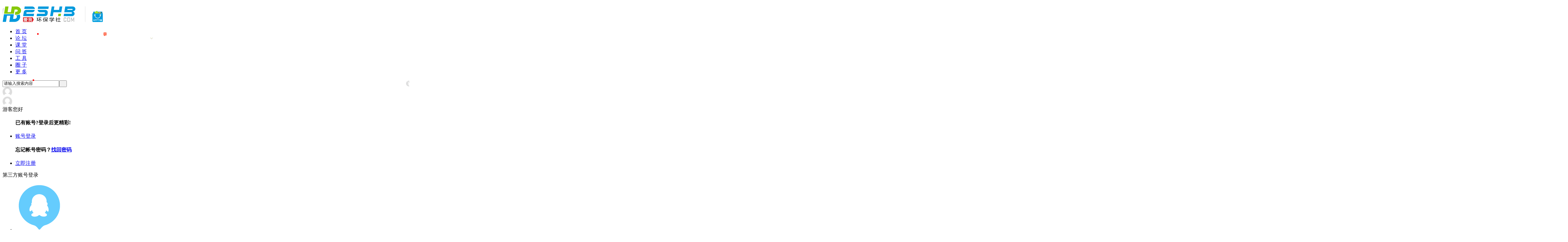

--- FILE ---
content_type: text/html; charset=gbk
request_url: http://www.25hb.com/thread-380-1-1.html
body_size: 20995
content:
<!DOCTYPE html PUBLIC "-//W3C//DTD XHTML 1.0 Transitional//EN" "http://www.w3.org/TR/xhtml1/DTD/xhtml1-transitional.dtd">
<html xmlns="http://www.w3.org/1999/xhtml">
<head>
<meta http-equiv="Content-Type" content="text/html; charset=gbk" />
<title>108种污水处理工序及构筑物动画演示－爱我环保学社 </title>
<link href="http://www.25hb.com/thread-380-1-1.html" rel="canonical" />
<meta name="keywords" content="108种污水处理工序及构筑物动画演示" />
<meta name="description" content="108种污水处理工序流程flash演示,可用于各种方案制作或PPT介绍及工程技术演示等。下载地址：帖子封面：部分截图：UASB厌氧反应器演示：A/O法演示：沼 ... 108种污水处理工序及构筑物动画演示 " />
<meta name="generator" content="Discuz! X3.4" />
<meta name="author" content="Discuz! Team and Comsenz UI Team" />
<meta name="copyright" content="2001-2017 Comsenz Inc." />
<meta name="MSSmartTagsPreventParsing" content="True" />
<meta http-equiv="MSThemeCompatible" content="Yes" />
<base href="http://www.25hb.com/" /><link rel="stylesheet" type="text/css" href="data/cache/style_7_common.css?XwI" /><link rel="stylesheet" type="text/css" href="data/cache/style_7_forum_viewthread.css?XwI" /><script type="text/javascript">var STYLEID = '7', STATICURL = 'static/', IMGDIR = 'static/image/common', VERHASH = 'XwI', charset = 'gbk', discuz_uid = '0', cookiepre = '8f3X_2132_', cookiedomain = '', cookiepath = '/', showusercard = '0', attackevasive = '4', disallowfloat = '', creditnotice = '2|金币|,5|经验|', defaultstyle = '', REPORTURL = 'aHR0cDovL3d3dy4yNWhiLmNvbS90aHJlYWQtMzgwLTEtMS5odG1s', SITEURL = 'http://www.25hb.com/', JSPATH = 'data/cache/', CSSPATH = 'data/cache/style_', DYNAMICURL = '';</script>
<script src="data/cache/common.js?XwI" type="text/javascript"></script>
<meta name="application-name" content="爱我环保学社" />
<meta name="msapplication-tooltip" content="爱我环保学社" />
<meta name="msapplication-task" content="name=首 页;action-uri=http://www.25hb.com;icon-uri=http://www.25hb.com/static/image/common/portal.ico" /><meta name="msapplication-task" content="name=论 坛;action-uri=http://www.25hb.com/forum.php;icon-uri=http://www.25hb.com/static/image/common/bbs.ico" />
<meta name="msapplication-task" content="name=圈 子;action-uri=http://www.25hb.com/group.php;icon-uri=http://www.25hb.com/static/image/common/group.ico" /><script src="data/cache/forum.js?XwI" type="text/javascript"></script>
     <script type="text/javascript" src='template/nex_midea_180808/neoconex/js/jquery-1.8.3.min.js'></script>
 <script type="text/javascript">
        var jq=jQuery.noConflict();
     </script>
     <script language="javascript" type="text/javascript">
function killErrors() {
return true;
}
window.onerror = killErrors;
</script>
     <script src="template/nex_midea_180808/neoconex/js/nexactions.min.js" type="text/javascript"></script>
 <link rel="stylesheet" type="text/css" href="template/nex_midea_180808/neoconex/js/animate.min.css">
     <script>
     var wow = new WOW({boxClass: 'nexactions',});wow.init();
     </script>
 <script type="text/javascript" src='template/nex_midea_180808/neoconex/js/jquery.SuperSlide.2.1.1.js'></script>
     <script src="template/nex_midea_180808/neoconex/js/jquery.pagnation.js" type="text/javascript"></script>
     <script type="text/javascript">
 jQuery(function(){
  jQuery('#nexGoToTop').click(function(){jQuery('html,body').animate({scrollTop:jQuery('#nextopsxx').offset().top}, 600);});})
</script>
     
</head>

<body id="nv_forum" class="pg_viewthread" onkeydown="if(event.keyCode==27) return false;">
<div id="append_parent"></div><div id="ajaxwaitid"></div>
<div id="toptb" class="cl" style="display:none;">
<div class="wp">
<div class="z"></div>
<div class="y">
</div>
                <div class="clear"></div>
</div>
</div>
<div class="nex_plugin_reserved">
<div class="w1180">
<div class="z">
</div>
<div class="y">
</div>
                <div class="clear"></div>
</div>
</div>
<div id="hd">
        	<div id="nextopsxx"></div>
        	<div id="nexheader" class="nexheader">
            	<div class="w1180" style="width: 1280px;" >
                    <div class="nexlogo"><h2><a href="http://www.25hb.com/" title="爱我环保学社-25hb.com"><img src="template/nex_midea_180808/neoconex/logo.png" alt="爱我环保学社" border="0" /></a><a target="_blank" href="/thread-84993-1-1.html"><img src="/template/nex_midea_180808/neoconex/logobian.png" width="33" height="35" title="手机版APP下载" style="padding-left: 22px;"></a></h2></div>
<div><img src="/static/image/common/biao/4.gif" width="14" height="23" style="position:absolute; z-index:2; margin-left:-70px; margin-top:13px;"></div>
                    <div class="nexnav">
                       <div style=" width:5px; height:5px; border-radius:50%; background-color:Red; position:absolute; z-index:2; margin-left:108px; margin-top:15px;" ></div>
<img src="/template/nex_midea_180808/neoconex/viewthread/tip_bottom.png" width="8" height="5" style="position:absolute; z-index:2; margin-left:462px; margin-top:29px;">
<img src="/static/image/common/biao/hoticon.gif" width="9" height="14" style="position:absolute; z-index:2; margin-left:316px; margin-top:11px;">
                       <ul>
                                                    <li id="mn_portal" ><a href="http://www.25hb.com" hidefocus="true"  >首 页</a></li>                                                    <li class="a" id="mn_forum" ><a href="http://www.25hb.com/forum.php" hidefocus="true"  >论 坛</a></li>                                                    <li id="mn_F45" ><a href="http://www.25hb.com/forum-45-1.html" hidefocus="true"  >课 堂</a></li>                                                    <li id="mn_P69" ><a href="http://www.25hb.com/wenda/" hidefocus="true"  >问 答</a></li>                                                    <li id="mn_P65" ><a href="http://www.25hb.com/tool/" hidefocus="true"  >工 具</a></li>                                                    <li id="mn_group" ><a href="http://www.25hb.com/group.php" hidefocus="true"  >圈 子</a></li>                                                    <li id="mn_N6666" onmouseover="showMenu({'ctrlid':this.id,'ctrlclass':'hover','duration':2})"><a href="/" hidefocus="true"  >更 多</a></li>                                               </ul>
                                           </div>
                    <div class="nex_nav_right">
                    	<div class="nexsearch">
                    	<div title="赞助我们"><a target="_blank" href="/plugin.php?id=dev8133_integralf2fpay"><img border="0" src="/template/nex_midea_180808/neoconex/top/chongzhi.png" onmouseover="this.src='/template/nex_midea_180808/neoconex/top/chongzhi1.png'" onmouseout="this.src='/template/nex_midea_180808/neoconex/top/chongzhi.png'" width="18" height="18" align="right"style="padding-top: 1px;"></a><div style=" width:5px; height:5px; border-radius:50%; background-color:Red; position:absolute; z-index:2; margin-left:94px; margin-top:-3px;"></div></div>
<div class="nex_searchbtn" onClick="ShowDiv('MyDiv','fade')" title="站内搜索"></div>
                            <div id="fade" class="nex_searchbox" style="opacity: 0.92;">
                                <div id="MyDiv" class="nex_Innersearch">
                                    <i onClick="CloseDiv('MyDiv','fade')"></i>
                                    <div class="nexsearchinput">
                                        <div id="scbar" class="scbar_narrow cl">
<form id="scbar_form" method="post" autocomplete="off" onsubmit="searchFocus($('scbar_txt'))" action="search.php?searchsubmit=yes" target="_blank">
<input type="hidden" name="mod" id="scbar_mod" value="search" />
<input type="hidden" name="formhash" value="ac037cdd" />
<input type="hidden" name="srchtype" value="title" />
<input type="hidden" name="srhfid" value="2" />
<input type="hidden" name="srhlocality" value="forum::viewthread" />
<table cellspacing="0" cellpadding="0">
<tr>

<td><input type="text" name="srchtxt" id="scbar_txt" value="请输入搜索内容" autocomplete="off" x-webkit-speech speech /></td>
<td><button type="submit" name="searchsubmit" id="scbar_btn" sc="1" class="pn pnc" value="true">&nbsp;&nbsp;</button></td>
</tr>
</table>
</form>
</div>
<ul id="scbar_type_menu" class="p_pop" style="display: none;"><li><a href="javascript:;" rel="curforum" fid="2" >本版</a></li><li><a href="javascript:;" rel="forum" class="curtype">帖子</a></li><li><a href="javascript:;" rel="user">用户</a></li></ul>
<script type="text/javascript">
initSearchmenu('scbar', '');
</script>
                                    </div>
                                </div>
                            </div>
                        </div>
                        <script type="text/javascript">
                        function ShowDiv(show_div,bg_div){
                            document.getElementById(show_div).style.opacity='1';
                            document.getElementById(show_div).style.visibility='visible';
document.getElementById(show_div).style.transform='translate(0px, 0px) scale(1, 1)';
                            document.getElementById(bg_div).style.opacity='1' ;
                            document.getElementById(bg_div).style.visibility='visible';
document.getElementById(bg_div).style.transform='translate(0px, 0px) scale(1, 1)';
                            var bgdiv = document.getElementById(bg_div);
                            bgdiv.style.width = document.body.scrollWidth;
                            $("#"+bg_div).height($(document).height());
                            };
                            function CloseDiv(show_div,bg_div)
                            {
                            document.getElementById(show_div).style.opacity='0';
                            document.getElementById(show_div).style.visibility='hidden';
document.getElementById(show_div).style.transform='translate(0px, -100%) scale(0,0)';
                            document.getElementById(bg_div).style.opacity='0';
                            document.getElementById(bg_div).style.visibility='hidden';
document.getElementById(bg_div).style.transform='translate(0px, -100%) scale(0,0)';
                        };
                        </script>
                        <div class="nexdl">
                            <div class="nexlogin">                 
        	<div class="nexmain_dls">
                <div class="nexDL_before">
                    <div class="nexDL_unknown"><img src="template/nex_midea_180808/neoconex/top/admin.png" /></div>
                    <div class="clear"></div>
                    <i></i>
                </div>
                <div class="nexbd_mains">
                    <em></em>
                    <div class="nexbd_Iner">
                    	<div class="nexbd_Ineravt"><img src="template/nex_midea_180808/neoconex/top/admin.png" /></div>
                        <div class="nexbd_welcome">游客您好</div>
                        <div class="nexbd_DLplace">
                        	<ul>
                            	<h4>已有账号?登录后更精彩!</h4>
                            	<li class="nexbdLogin"><a href="member.php?mod=logging&amp;action=login">账号登录</a></li>
                                <h4>忘记帐号密码？<a href="member.php?mod=logging&amp;action=login&amp;viewlostpw=1">找回密码</a></h4>
                                <li class="nexbdRegs"><a href="member.php?mod=zhuce">立即注册</a></li>
                                <div class="clear"></div>
                            </ul>
                        </div>
                        <div class="nexbdthirdparts"><i class="nex_lineleft"></i><span>第三方账号登录</span><i class="nex_lineright"></i></div>
                        <div class="nexbdthirdlogins">
                        	<ul>
                            	<li>
                                	<a href="http://www.25hb.com/connect.php?mod=login&op=init&referer=forum.php%3Fmod%3Dviewthread%26tid%3D380%26extra%3Dpage%253D1%26page%3D1&statfrom=login_simple" class="uqq">
                                    	<img src="template/nex_midea_180808/neoconex/top/third_qq.png" />
                                        <p>QQ</p>
                                    </a>
                                </li>
                                <li>
                                	<a title="功能未开通">
                                    	<img src="template/nex_midea_180808/neoconex/top/third_weixin.png" />
                                        <p>微信</p>
                                    </a>
                                </li>
                                <li>
                                	<a href="plugin.php?id=aljwb" class="usina">
                                    	<img src="template/nex_midea_180808/neoconex/top/third_weibo.png" />
                                        <p>微博</p>
                                    </a>
                                </li>
                                <div class="clear"></div>
                            </ul>
                        </div>

                    </div>
                    <div class="clear"></div>
                </div>
                <script type="text/javascript">
                    jQuery(".nexDL_before").hover(
                        function(){
                            jQuery(this).siblings(".nexbd_mains").show();
                            },
                        function(){
                            jQuery(this).siblings(".nexbd_mains").hide();
                            })
                    jQuery(".nexbd_mains").hover(
                        function(){
                            jQuery(this).show();
                            jQuery(this).siblings(".nexDL_before").addClass("nexuppers");
                            },
                        function(){
                            jQuery(this).hide();
                            jQuery(this).siblings(".nexDL_before").removeClass("nexuppers");
                            })
                </script>
            </div>
            
     	    	</ul>
</div>                                                             </div>
                        <div class="clear"></div>
                    </div>
                	<div class="clear"></div>
                </div>
            </div>
            <script type="text/javascript">
jQuery(function () {
var nav = jQuery("#nexheader");
var win = jQuery(window);
var sc = jQuery(document);
win.scroll(function () {
if (sc.scrollTop() >= 10) {
nav.addClass("nex_subtops");
} else {
nav.removeClass("nex_subtops");
}
})
});
</script>
        	<script src="template/nex_midea_180808/neoconex/js/nv.js" type="text/javascript"></script>
            <!--侧边工具栏-->
            <div class="nexsidetls">
                <div class="nexsidetools">
                    <ul>
                        <li class="nexsd_kf">
                            <div class="nexstout">
                                <a href="/portal.php?mod=list&amp;catid=70" target="_blank">
                                <img src="template/nex_midea_180808/neoconex/sidetools/kf.png">
                                <span>客服电话</span>
                                </a>
                            </div>
                            
                        </li>
                        <li>
                            <div class="nexstout">
                                <a href="javascript:;" onclick="showWindow('dsu_paulsign', 'plugin.php?id=dsu_paulsign:sign')">
                                    <img src="template/nex_midea_180808/neoconex/sidetools/ft.png">
                                    <span>签到领奖</span>
                                </a>
                            </div>
                        </li>
                        <li>
                            <div class="nexstout">
                                <a href="misc.php?mod=faq" target="_blank">
                                    <img src="template/nex_midea_180808/neoconex/sidetools/qa.png">
                                    <span>帮助中心</span>
                                </a>
                            </div>
                        </li>
                        <li class="nexsd_app">
                            <div class="nexstout nexstout_app">
                                <a href="/thread-84993-1-1.html" target="_blank">
                                <img src="template/nex_midea_180808/neoconex/sidetools/app.png">
                                <span>APP下载</span>
                                </a>
                            </div>
                            
                        </li>
                        <li class="nexsd_wx">
                            <div class="nexstout nexstout_wx">
                                <img src="template/nex_midea_180808/neoconex/sidetools/wx.png">
                                <span>官方微信</span>
                            </div>
                            
                        </li>
                        <!--返回顶部-->
                        <li id="scrolltop">
                            <div class="nexstout nexstout_up">
                                <a id="nexGoToTop">
                                    <img src="template/nex_midea_180808/neoconex/sidetools/up.png">
                                    <span>返回顶部</span>
                                </a>
                            </div>
                            
                        </li>
                    </ul>
                </div>
                <div class="nexsidecons">
                	<ul>
                    	<li style="display:none;">
                        	<div class="nexsthds">
                                <div class="nexsthdstops">
                                    <img src="template/nex_midea_180808/neoconex/sidetools/qq.png">
                                    <a href="tencent://Message/?Uin=2458797171&amp;websiteName=#=&amp;Menu=yes">QQ：2458797171</a>
                                    <p>在线时间：8:30-20:30</p>
                                </div>
                                <div class="nexsthdcbtms">
                                    <h5>客服电话</h5>
                                    <p>13105665566</p>
                                    <h4>电子邮件</h4>
                                    <span>2458797171@qq.com</span>
                                </div>
                            </div>
                        </li>
                        <li style="display:none;"></li>
                        <li style="display:none;"></li>
                        <li style="display:none;">
                        	<div class="nexsthds nexsthds_app nexAPPuiBox">
                                <div class="nexstappsd nexAPPui">
                                	<i></i>
                                    <div class="nexAPPinters">
                                        <p>环保学社APP</p>
                                        <p>用手机浏览器扫一扫</p>
                                        <img src="template/nex_midea_180808/neoconex/sidetools/app.jpg">
                                    </div>
                                    <em></em>
                                </div>
                            </div>
                        </li>
                        <li style="display:none;">
                        	<div class="nexsthds nexsthds_weixin">
                                <div class="nexstwxsd">
                                    <p>扫描二维码</p>
                                    <p>关注微信公众号</p>
                                    <img src="template/nex_midea_180808/neoconex/sidetools/ewm.jpg">
                                </div>
                            </div>
                        </li>
                        <li style="display:none;"></li>
                    </ul>
                </div>
                <script type="text/javascript">
jQuery(".nexsidetools ul li").each(function(s){
jQuery(this).hover(function(){
jQuery(".nexsidecons ul li").eq(s).show().siblings().hide();
})
})
</script>
                <script type="text/javascript">
jQuery(".nexsidetls").each(function(s){
jQuery(this).mouseleave(function(){
jQuery(".nexsidecons ul li").css("display","none");
})
})
</script>
            </div>
<div class="wp">
<div class="hdc cl">
</div>
<ul class="p_pop h_pop" id="plugin_menu" style="display: none">  <li><a href="plugin.php?id=dsu_paulsign:sign" id="mn_plink_sign">每日签到</a></li>
 </ul>
<ul class="p_pop h_pop" id="mn_N6666_menu" style="display: none"><li><a href="http://www.25hb.com/expo/" hidefocus="true" target="_blank" >行业会展</a></li><li><a href="/thread-84993-1-1.html" hidefocus="true" target="_blank" >APP下载</a></li><li><a href="/plugin.php?id=dev8133_integralf2fpay" hidefocus="true" target="_blank" >赞助我们</a></li><li><a href="misc.php?mod=faq" hidefocus="true" target="_blank" >帮助中心</a></li></ul><div id="mu" class="cl">
</div></div>
        </div>


<div id="wp" class="wp">
<script type="text/javascript">var fid = parseInt('2'), tid = parseInt('380');</script>
<script src="data/cache/forum_viewthread.js?XwI" type="text/javascript"></script>
<script type="text/javascript">zoomstatus = parseInt(1);var imagemaxwidth = '775';var aimgcount = new Array();</script>

<style id="diy_style" type="text/css"></style>
<!--[diy=diynavtop]--><div id="diynavtop" class="area"></div><!--[/diy]-->
<div id="pt" class="bm cl">
    <div class="z">
        <a href="./" class="nvhm" title="首页">爱我环保学社</a> <em>&rsaquo;</em> <a href="http://www.25hb.com/forum.php?gid=1">技术交流区<font size="1">(讨论提问/禁止广告)</font></a> <em>&rsaquo;</em> <a href="http://www.25hb.com/forum-2-1.html">污水处理</a> <em>&rsaquo;</em> <a href="http://www.25hb.com/thread-380-1-1.html">108种污水处理工序及构筑物动画演示</a>
    </div>
</div>
<style id="diy_style" type="text/css"></style>
<div class="wp">
<!--[diy=diy1]--><div id="diy1" class="area"></div><!--[/diy]-->
</div>
<div class="nex_vttop_ads"><!--[diy=nex_vttop_ads]--><div id="nex_vttop_ads" class="area"></div><!--[/diy]--></div>
<!--推荐阅读-->
<div class="nex_Product_unextend">
    <div class="nex_discuz_sidebox_top">
        <span>推荐阅读</span>
        <div class="clear"></div>
    </div>
    <div class="nex_rolling_wraps">
    	<!--[diy=nex_rolling_wraps]--><div id="nex_rolling_wraps" class="area"><div id="frameSPI31V" class="frame move-span cl frame-1"><div id="frameSPI31V_left" class="column frame-1-c"><div id="frameSPI31V_left_temp" class="move-span temp"></div><div id="portal_block_6468" class="block move-span"><div id="portal_block_6468_content" class="dxb_bc"><ul><li>
                        	<div class="nex_rollingpic">
                            	<a href="http://www.25hb.com/thread-56040-1-1.html" target="_blank">
                                	<img src="data/attachment/block/16/16c68756c90e3c2b17e8a32ba46dbd56.jpg" width="270" height="160" />
                                    <span>方案设计</span>
                                </a>
                            </div>
                            <div class="nex_rollingbtm">
                            	<h5><a href="http://www.25hb.com/thread-56040-1-1.html" target="_blank">【环保实用工具】废水处理设施设计计算工具</a></h5>
                                <div class="nex_rollingbtm_details">
                                	<span class="nex_rollingbtm_detailsdate">2015-01-12</span>
                                    <span class="nex_rollingbtm_detailsviews">295838</span>
                                    <div class="clear"></div>
                                </div>
                            </div>
                        </li><li>
                        	<div class="nex_rollingpic">
                            	<a href="http://www.25hb.com/thread-62195-1-1.html" target="_blank">
                                	<img src="data/attachment/block/b0/b07c29007fd01ae4fd308d0b8d5c29ea.jpg" width="270" height="160" />
                                    <span>方案设计</span>
                                </a>
                            </div>
                            <div class="nex_rollingbtm">
                            	<h5><a href="http://www.25hb.com/thread-62195-1-1.html" target="_blank">【环保实用工具】废气处理设施设计计算工具</a></h5>
                                <div class="nex_rollingbtm_details">
                                	<span class="nex_rollingbtm_detailsdate">2015-10-12</span>
                                    <span class="nex_rollingbtm_detailsviews">256513</span>
                                    <div class="clear"></div>
                                </div>
                            </div>
                        </li><li>
                        	<div class="nex_rollingpic">
                            	<a href="http://www.25hb.com/thread-380-1-1.html" target="_blank">
                                	<img src="data/attachment/block/4b/4bdb7e2eac54b5cb34bfc9ff27bc7a25.jpg" width="270" height="160" />
                                    <span>污水处理</span>
                                </a>
                            </div>
                            <div class="nex_rollingbtm">
                            	<h5><a href="http://www.25hb.com/thread-380-1-1.html" target="_blank">108种污水处理工序及构筑物动画演示</a></h5>
                                <div class="nex_rollingbtm_details">
                                	<span class="nex_rollingbtm_detailsdate">2011-06-13</span>
                                    <span class="nex_rollingbtm_detailsviews">240386</span>
                                    <div class="clear"></div>
                                </div>
                            </div>
                        </li><li>
                        	<div class="nex_rollingpic">
                            	<a href="http://www.25hb.com/thread-52036-1-1.html" target="_blank">
                                	<img src="data/attachment/block/67/674a1e9b919bd69174a42247f4028f8f.jpg" width="270" height="160" />
                                    <span>工程图纸</span>
                                </a>
                            </div>
                            <div class="nex_rollingbtm">
                            	<h5><a href="http://www.25hb.com/thread-52036-1-1.html" target="_blank">《水处理图库》CAD制图插件V2.3（2023.01）</a></h5>
                                <div class="nex_rollingbtm_details">
                                	<span class="nex_rollingbtm_detailsdate">2014-07-16</span>
                                    <span class="nex_rollingbtm_detailsviews">238865</span>
                                    <div class="clear"></div>
                                </div>
                            </div>
                        </li><li>
                        	<div class="nex_rollingpic">
                            	<a href="http://www.25hb.com/thread-8527-1-1.html" target="_blank">
                                	<img src="data/attachment/block/df/df40afed0215eb6557252b9c0d20f1df.jpg" width="270" height="160" />
                                    <span>环评编制</span>
                                </a>
                            </div>
                            <div class="nex_rollingbtm">
                            	<h5><a href="http://www.25hb.com/thread-8527-1-1.html" target="_blank">800份环境影响评价报告模板下载【含目录列</a></h5>
                                <div class="nex_rollingbtm_details">
                                	<span class="nex_rollingbtm_detailsdate">2012-05-15</span>
                                    <span class="nex_rollingbtm_detailsviews">217223</span>
                                    <div class="clear"></div>
                                </div>
                            </div>
                        </li><li>
                        	<div class="nex_rollingpic">
                            	<a href="http://www.25hb.com/thread-58495-1-1.html" target="_blank">
                                	<img src="data/attachment/block/4f/4f7af6837557d8b01b8e97ae05dc02f0.jpg" width="270" height="160" />
                                    <span>方案设计</span>
                                </a>
                            </div>
                            <div class="nex_rollingbtm">
                            	<h5><a href="http://www.25hb.com/thread-58495-1-1.html" target="_blank">喷淋塔/吸收塔设计计算书（简便版）</a></h5>
                                <div class="nex_rollingbtm_details">
                                	<span class="nex_rollingbtm_detailsdate">2015-05-14</span>
                                    <span class="nex_rollingbtm_detailsviews">127815</span>
                                    <div class="clear"></div>
                                </div>
                            </div>
                        </li><li>
                        	<div class="nex_rollingpic">
                            	<a href="http://www.25hb.com/thread-66128-1-1.html" target="_blank">
                                	<img src="data/attachment/block/90/90310b540b4f7374f770d707ba1c4619.jpg" width="270" height="160" />
                                    <span>工程图纸</span>
                                </a>
                            </div>
                            <div class="nex_rollingbtm">
                            	<h5><a href="http://www.25hb.com/thread-66128-1-1.html" target="_blank">《环境工程CAD应用技术》PPT+图纸电子版，</a></h5>
                                <div class="nex_rollingbtm_details">
                                	<span class="nex_rollingbtm_detailsdate">2016-08-19</span>
                                    <span class="nex_rollingbtm_detailsviews">103647</span>
                                    <div class="clear"></div>
                                </div>
                            </div>
                        </li><li>
                        	<div class="nex_rollingpic">
                            	<a href="http://www.25hb.com/thread-377-1-1.html" target="_blank">
                                	<img src="data/attachment/block/3c/3c3b2bbf0b1d768c753ae772d185edde.jpg" width="270" height="160" />
                                    <span>标准规范</span>
                                </a>
                            </div>
                            <div class="nex_rollingbtm">
                            	<h5><a href="http://www.25hb.com/thread-377-1-1.html" target="_blank">水处理设计规范大全</a></h5>
                                <div class="nex_rollingbtm_details">
                                	<span class="nex_rollingbtm_detailsdate">2011-06-13</span>
                                    <span class="nex_rollingbtm_detailsviews">96995</span>
                                    <div class="clear"></div>
                                </div>
                            </div>
                        </li><li>
                        	<div class="nex_rollingpic">
                            	<a href="http://www.25hb.com/thread-56043-1-1.html" target="_blank">
                                	<img src="data/attachment/block/79/794534e3904d77c363c7dd3705cadfe1.jpg" width="270" height="160" />
                                    <span>方案设计</span>
                                </a>
                            </div>
                            <div class="nex_rollingbtm">
                            	<h5><a href="http://www.25hb.com/thread-56043-1-1.html" target="_blank">【环保实用工具】环保设备选型及计算（水/</a></h5>
                                <div class="nex_rollingbtm_details">
                                	<span class="nex_rollingbtm_detailsdate">2015-01-12</span>
                                    <span class="nex_rollingbtm_detailsviews">74182</span>
                                    <div class="clear"></div>
                                </div>
                            </div>
                        </li><li>
                        	<div class="nex_rollingpic">
                            	<a href="http://www.25hb.com/thread-64857-1-1.html" target="_blank">
                                	<img src="data/attachment/block/36/36a24e129cf1b7858a18b699c7690be9.jpg" width="270" height="160" />
                                    <span>工程图纸</span>
                                </a>
                            </div>
                            <div class="nex_rollingbtm">
                            	<h5><a href="http://www.25hb.com/thread-64857-1-1.html" target="_blank">一种废气处理卧式塔的图纸</a></h5>
                                <div class="nex_rollingbtm_details">
                                	<span class="nex_rollingbtm_detailsdate">2016-04-20</span>
                                    <span class="nex_rollingbtm_detailsviews">60586</span>
                                    <div class="clear"></div>
                                </div>
                            </div>
                        </li><li>
                        	<div class="nex_rollingpic">
                            	<a href="http://www.25hb.com/thread-78590-1-1.html" target="_blank">
                                	<img src="data/attachment/block/76/7661ee078efe0ee837d8d885bd27f836.jpg" width="270" height="160" />
                                    <span>废气处理</span>
                                </a>
                            </div>
                            <div class="nex_rollingbtm">
                            	<h5><a href="http://www.25hb.com/thread-78590-1-1.html" target="_blank">油烟、喷漆有机废气处理实用的资料合集</a></h5>
                                <div class="nex_rollingbtm_details">
                                	<span class="nex_rollingbtm_detailsdate">2019-03-26</span>
                                    <span class="nex_rollingbtm_detailsviews">41259</span>
                                    <div class="clear"></div>
                                </div>
                            </div>
                        </li><li>
                        	<div class="nex_rollingpic">
                            	<a href="http://www.25hb.com/thread-37063-1-1.html" target="_blank">
                                	<img src="data/attachment/block/8a/8a4681ec55803a630bd9217b5ff3510c.jpg" width="270" height="160" />
                                    <span>工程图纸</span>
                                </a>
                            </div>
                            <div class="nex_rollingbtm">
                            	<h5><a href="http://www.25hb.com/thread-37063-1-1.html" target="_blank">UASB三相分离器安装图纸、照片及文本说明</a></h5>
                                <div class="nex_rollingbtm_details">
                                	<span class="nex_rollingbtm_detailsdate">2013-03-04</span>
                                    <span class="nex_rollingbtm_detailsviews">38961</span>
                                    <div class="clear"></div>
                                </div>
                            </div>
                        </li><li>
                        	<div class="nex_rollingpic">
                            	<a href="http://www.25hb.com/thread-36427-1-1.html" target="_blank">
                                	<img src="data/attachment/block/a3/a3a62d3a8f941a4417f693a58c80ebdf.jpg" width="270" height="160" />
                                    <span>工程图纸</span>
                                </a>
                            </div>
                            <div class="nex_rollingbtm">
                            	<h5><a href="http://www.25hb.com/thread-36427-1-1.html" target="_blank">18套电除尘器图纸 CAD图纸</a></h5>
                                <div class="nex_rollingbtm_details">
                                	<span class="nex_rollingbtm_detailsdate">2013-03-02</span>
                                    <span class="nex_rollingbtm_detailsviews">29852</span>
                                    <div class="clear"></div>
                                </div>
                            </div>
                        </li><li>
                        	<div class="nex_rollingpic">
                            	<a href="http://www.25hb.com/thread-56056-1-1.html" target="_blank">
                                	<img src="data/attachment/block/59/598d1257f398482f3cda7e3c2d4a74b2.jpg" width="270" height="160" />
                                    <span>环境监测</span>
                                </a>
                            </div>
                            <div class="nex_rollingbtm">
                            	<h5><a href="http://www.25hb.com/thread-56056-1-1.html" target="_blank">【环保实用工具】水质分析、物质化学特性查</a></h5>
                                <div class="nex_rollingbtm_details">
                                	<span class="nex_rollingbtm_detailsdate">2015-01-12</span>
                                    <span class="nex_rollingbtm_detailsviews">29589</span>
                                    <div class="clear"></div>
                                </div>
                            </div>
                        </li><li>
                        	<div class="nex_rollingpic">
                            	<a href="http://www.25hb.com/thread-86278-1-1.html" target="_blank">
                                	<img src="data/attachment/block/11/114a7daab3953c35e34d7238ca4bd343.jpg" width="270" height="160" />
                                    <span>精品课程</span>
                                </a>
                            </div>
                            <div class="nex_rollingbtm">
                            	<h5><a href="http://www.25hb.com/thread-86278-1-1.html" target="_blank">环保学社《喷淋洗涤塔的计算及设计》</a></h5>
                                <div class="nex_rollingbtm_details">
                                	<span class="nex_rollingbtm_detailsdate">2020-02-26</span>
                                    <span class="nex_rollingbtm_detailsviews">27858</span>
                                    <div class="clear"></div>
                                </div>
                            </div>
                        </li><li>
                        	<div class="nex_rollingpic">
                            	<a href="http://www.25hb.com/thread-64408-1-1.html" target="_blank">
                                	<img src="data/attachment/block/44/44681156248955f6e1dc44b853ce5256.jpg" width="270" height="160" />
                                    <span>固废处置</span>
                                </a>
                            </div>
                            <div class="nex_rollingbtm">
                            	<h5><a href="http://www.25hb.com/thread-64408-1-1.html" target="_blank">化学品电子手册EXCLE版</a></h5>
                                <div class="nex_rollingbtm_details">
                                	<span class="nex_rollingbtm_detailsdate">2016-03-15</span>
                                    <span class="nex_rollingbtm_detailsviews">26521</span>
                                    <div class="clear"></div>
                                </div>
                            </div>
                        </li></ul></div></div></div></div></div><!--[/diy]-->
        <a class="prev" href="javascript:void(0)"></a>
        <a class="next" href="javascript:void(0)"></a>
        <script type="text/javascript">
        jQuery(".nex_rolling_wraps").slide({ mainCell:"ul", effect:"leftLoop", vis:4, scroll:1, autoPlay:true, autoPage:true, switchLoad:"_src" });
        </script>
    </div>
</div>               
<script type="text/javascript" src='template/nex_midea_180808/neoconex/js/jquery.SuperSlide.2.1.1.js'></script>
<div class="nex_junctionport">
<div class="nex_junctionport_inter">
        <div class="nex_junction_Top">
        	<div class="nex_arrows"></div>
        	<div class="nex_jct_avaot"><a href="http://www.25hb.com/space-uid-2.html" target="_blank" title="访问我的空间" c="1"><img src="http://www.25hb.com/uc_server/avatar.php?uid=2&size=middle" /></a></div>
            <div class="nex_jct_avinfo">
            	<h5><a href="http://www.25hb.com/space-uid-2.html" target="_blank">panwf</a>
                                                                                                            <em>[管理员]</em>
                                                                                                                                                                                                                                                                                                                                                                                                                                                                                                                                                                                                                                                                                        </h5>
                <div class="nex_jct_avinfo_btm">
                	                    <em>浙江省杭州市</em>
                                        <span>|</span>
                                        <em>工程师</em>
                                    </div>
            </div>
            <div class="clear"></div>
        </div>
        <div class="nex_junction_Btm">
        	            <div class="clear"></div>
        	<div class="nex_junction_Btm_L">
            	<ul>
                    <li><span>关注</span><strong>0</strong></li>
                    <li><span>粉丝</span><strong>26</strong></li>
                    <li><span>帖子</span><strong>892</strong></li>
                    <div class="clear"></div>
                </ul>
            </div>
            <div class="nex_junction_Btm_R">
            	 
                                            <ul class="user_contact cl">
                          <li class="user_flw">
                              <a href="http://www.25hb.com/home.php?mod=spacecp&amp;ac=pm&amp;op=showmsg&amp;handlekey=showmsg_2&amp;touid=2&amp;pmid=0&amp;daterange=2&amp;tid=380" onclick="showWindow('sendpm', this.href);" title="发消息">发私信</a>
                           </li>
                         <li class="user_gets">
<a href="http://www.25hb.com/home.php?mod=spacecp&amp;ac=follow&amp;op=add&amp;hash=ac037cdd&amp;fuid=2" id="followmod_2" title="点击添加关注" onclick="showWindow('followmod', this.href, 'get', 0);">关注Ta</a>
 </li>
                        </ul>
                    
                	                            </div>
            <div class="clear"></div>
        </div>
    </div>
    <div class="nex_curauthor_box">
        <div class="nex_curauthor_top">Ta的其他帖子</div>
        <div class="nex_curauthor_btm">
            <ul>
                                <li>
                    <a href="http://www.25hb.com/thread-99471-1-1.html" target="_blank">垃圾焚烧炉进料系统改造</a>
                </li>
                                                <li>
                    <a href="http://www.25hb.com/thread-99470-1-1.html" target="_blank">垃圾炉图纸</a>
                </li>
                                                <li>
                    <a href="http://www.25hb.com/thread-99469-1-1.html" target="_blank">垃圾破碎图纸</a>
                </li>
                                                <li>
                    <a href="http://www.25hb.com/thread-99468-1-1.html" target="_blank">固体垃圾焚烧炉的全套图纸</a>
                </li>
                                                <li>
                    <a href="http://www.25hb.com/thread-99467-1-1.html" target="_blank">焚烧炉燃烧系统</a>
                </li>
                                                <li>
                    <a href="http://www.25hb.com/thread-99466-1-1.html" target="_blank">固体垃圾焚烧炉全套图</a>
                </li>
                                                <li>
                    <a href="http://www.25hb.com/thread-99465-1-1.html" target="_blank">环境保护标准体系</a>
                </li>
                                                <li>
                    <a href="http://www.25hb.com/thread-99464-1-1.html" target="_blank">垃圾分类及处理技术</a>
                </li>
                                            </ul>
        </div>
    </div> 
    <!--ads-->
    <div class="nex_ucthread_sideads"><!--[diy=nex_ucthread_sideads]--><div id="nex_ucthread_sideads" class="area"><div id="framenq7q7i" class="frame move-span cl frame-1"><div id="framenq7q7i_left" class="column frame-1-c"><div id="framenq7q7i_left_temp" class="move-span temp"></div><div id="portal_block_5597" class="block move-span"><div id="portal_block_5597_content" class="dxb_bc"><div class="portal_block_summary"><a href="/thread-86227-1-1.html" target="_blank"><img src="/template/nex_midea_180808/neoconex/viewthread/side_small.png" /></a></div></div></div></div></div></div><!--[/diy]--></div>
    <!--热议话题-->
    <div class="nex_discuz_sidebox nex_discuz_sidebox_se">
        <div class="nex_discuz_sidebox_top">
            <span>视频推荐</span>
            <div class="clear"></div>
        </div>
        <div class="nex_hot_intel">
            <div class="nex_hot_intel_top">
            	<!--[diy=nex_hot_intel_top]--><div id="nex_hot_intel_top" class="area"><div id="frameq4hBgC" class="frame move-span cl frame-1"><div id="frameq4hBgC_left" class="column frame-1-c"><div id="frameq4hBgC_left_temp" class="move-span temp"></div><div id="portal_block_5595" class="block move-span"><div id="portal_block_5595_content" class="dxb_bc"><div class="nex_hot_intel_topimg"><a href="http://www.25hb.com/thread-94702-1-1.html" target="_blank"><img src="data/attachment/block/71/71ba59efd910d9164ccdf9d1698c81c8.jpg" width="260" height="160" /></a></div>
                <div class="nex_hot_intel_topinterl">
                    <h5><em><a href="http://www.25hb.com/forum-45-1.html" target="_blank"><font color="#336699">培训讲座</font><font color="#E1E1E1">｜</font></a></em><a href="http://www.25hb.com/thread-94702-1-1.html" target="_blank">【抖音直播】爱我环保学社直播频道</a></h5>
                    <div class="nex_hot_intel_topdetails">
                        <span class="nex_hot_intel_topdate">2023-05-30</span>
                        <span class="nex_hot_intel_topreply">1</span>
                    </div>
                    <div class="nex_hot_intel_topsums">
↑↑上方链接电脑看；↓↓下方手机看直播

      爱我环保学社（25hb.com，简称“环
</div>
                </div></div></div></div></div></div><!--[/diy]-->
                
            </div>
            <div class="nex_hot_intel_btm">
                <ul>
                	<!--[diy=nex_hot_intel_btm]--><div id="nex_hot_intel_btm" class="area"><div id="frameoyjR0I" class="frame move-span cl frame-1"><div id="frameoyjR0I_left" class="column frame-1-c"><div id="frameoyjR0I_left_temp" class="move-span temp"></div><div id="portal_block_6470" class="block move-span"><div id="portal_block_6470_content" class="dxb_bc"><li>
                        <a href="http://www.25hb.com/thread-86278-1-1.html" target="_blank">
                            <img src="data/attachment/block/e5/e5d62d944bde09669bafefcb929e86ed.jpg" width="125" height="85" />
                            <h5>环保学社《喷淋洗涤塔的计算及设计》</h5>
                        </a>
                    </li><li>
                        <a href="http://www.25hb.com/thread-86289-1-1.html" target="_blank">
                            <img src="data/attachment/block/6e/6e3b7832ed6709f2a9e93d14f95652be.jpg" width="125" height="85" />
                            <h5>环保学社《活性炭吸附装置的设计与计算》</h5>
                        </a>
                    </li><li>
                        <a href="http://www.25hb.com/thread-78377-1-1.html" target="_blank">
                            <img src="data/attachment/block/a0/a03be73116c4ccba7a6569b0a7ef05eb.jpg" width="125" height="85" />
                            <h5>北京工业大学《污水处理新理论与新技术》</h5>
                        </a>
                    </li><li>
                        <a href="http://www.25hb.com/thread-86230-1-1.html" target="_blank">
                            <img src="data/attachment/block/7b/7bc81f119842ee1cd3c74047bea46e9e.jpg" width="125" height="85" />
                            <h5>爱我环保学社《水处理图库安装及使</h5>
                        </a>
                    </li></div></div></div></div><div id="framehqqjSy" class="frame move-span cl frame-1"><div id="framehqqjSy_left" class="column frame-1-c"><div id="framehqqjSy_left_temp" class="move-span temp"></div><div id="portal_block_5596" class="block move-span"><div id="portal_block_5596_content" class="dxb_bc"><li>
                        <a href="http://www.25hb.com/thread-88859-1-1.html" target="_blank">
                            <img src="data/attachment/block/d1/d1e05ffb5d41dfec9cad9cde3565d565.jpg" width="125" height="85" />
                            <h5>南开大学《环境学基础》</h5>
                        </a>
                    </li><li>
                        <a href="http://www.25hb.com/thread-86326-1-1.html" target="_blank">
                            <img src="data/attachment/block/d9/d92d42f701bb073ac0e6f549b35c5cc7.jpg" width="125" height="85" />
                            <h5>环保学社《BAF曝气生物滤池的设计与计算》</h5>
                        </a>
                    </li><li>
                        <a href="http://www.25hb.com/thread-78397-1-1.html" target="_blank">
                            <img src="data/attachment/block/88/88d49ad2cb619ed33199dc2c39134be0.jpg" width="125" height="85" />
                            <h5>河海大学《当今环境热点问题》</h5>
                        </a>
                    </li><li>
                        <a href="http://www.25hb.com/thread-78417-1-1.html" target="_blank">
                            <img src="data/attachment/block/4a/4a4ef27f357ae367f33dbbf5fc5ebe12.jpg" width="125" height="85" />
                            <h5>清华大学《水处理工程--物化技术》</h5>
                        </a>
                    </li></div></div></div></div></div><!--[/diy]-->
                    
                    <div class="clear"></div>
                </ul>
            </div>
        </div>
    </div>
    <!--精选帖子-->
    <div class="nex_discuz_sidebox nex_discuz_sidebox_se nex_fellow">
        <div class="nex_discuz_sidebox_top">
            <span>精选帖子</span>
            <div class="clear"></div>
        </div>
        <div class="nex_dz_selected_box">
            <ul>
                <!--[diy=nex_dz_selected_box]--><div id="nex_dz_selected_box" class="area"><div id="frameTb6Z09" class="frame move-span cl frame-1"><div id="frameTb6Z09_left" class="column frame-1-c"><div id="frameTb6Z09_left_temp" class="move-span temp"></div><div id="portal_block_5598" class="block move-span"><div id="portal_block_5598_content" class="dxb_bc"><li class="on">
                        	<div class="nex_select_out">
                            	<div class="nex_selected_piv"><a href="http://www.25hb.com/thread-3374-1-1.html" target="_blank"><img src="data/attachment/block/80/800d72df5fa62ceaa91c51cc3cf86a9e.jpg" width="90" height="90" /></a></div>
                                <div class="nex_selected_info">
                                	<h5><a href="http://www.25hb.com/thread-3374-1-1.html" target="_blank">SolidWorks三维管道图库（用于设备布置和配</a></h5>
                                    <p>
帖子封面：
水处理设备solidworks三维图库（用于设备布置和配管） 
我发现大家使
</p>
                                </div>
                                <div class="clear"></div>
                            </div>
                            <div class="nex_select_in">
                            	<h5><a href="http://www.25hb.com/thread-3374-1-1.html" target="_blank">SolidWorks三维管道图库（用于设备布置和配</a></h5>
                            </div>
                        </li><li>
                        	<div class="nex_select_out">
                            	<div class="nex_selected_piv"><a href="http://www.25hb.com/thread-56040-1-1.html" target="_blank"><img src="data/attachment/block/01/01b18260d702e11c20ac0d0e0829dc99.jpg" width="90" height="90" /></a></div>
                                <div class="nex_selected_info">
                                	<h5><a href="http://www.25hb.com/thread-56040-1-1.html" target="_blank">【环保实用工具】废水处理设施设计计算工具</a></h5>
                                    <p>
【环保实用工具】--废水处理工艺计算书，包含【泵站】、【沉淀】、【生化】、【污泥
</p>
                                </div>
                                <div class="clear"></div>
                            </div>
                            <div class="nex_select_in">
                            	<h5><a href="http://www.25hb.com/thread-56040-1-1.html" target="_blank">【环保实用工具】废水处理设施设计计算工具</a></h5>
                            </div>
                        </li><li>
                        	<div class="nex_select_out">
                            	<div class="nex_selected_piv"><a href="http://www.25hb.com/thread-380-1-1.html" target="_blank"><img src="data/attachment/block/a4/a446906a59e79dd9a90e761c5d8cb7fd.jpg" width="90" height="90" /></a></div>
                                <div class="nex_selected_info">
                                	<h5><a href="http://www.25hb.com/thread-380-1-1.html" target="_blank">108种污水处理工序及构筑物动画演示</a></h5>
                                    <p>
108种污水处理工序流程flash演示,可用于各种方案制作或PPT介绍及工程技术演示等。
下
</p>
                                </div>
                                <div class="clear"></div>
                            </div>
                            <div class="nex_select_in">
                            	<h5><a href="http://www.25hb.com/thread-380-1-1.html" target="_blank">108种污水处理工序及构筑物动画演示</a></h5>
                            </div>
                        </li><li>
                        	<div class="nex_select_out">
                            	<div class="nex_selected_piv"><a href="http://www.25hb.com/thread-52036-1-1.html" target="_blank"><img src="data/attachment/block/d2/d20613b2516fd2114857b000648546e4.jpg" width="90" height="90" /></a></div>
                                <div class="nex_selected_info">
                                	<h5><a href="http://www.25hb.com/thread-52036-1-1.html" target="_blank">《水处理图库》CAD制图插件V2.3（2023.01）</a></h5>
                                    <p>
[hr]软件名称：《水处理图库》CAD制图插件
目前版本：V2.3-2023.01
适用对象：水
</p>
                                </div>
                                <div class="clear"></div>
                            </div>
                            <div class="nex_select_in">
                            	<h5><a href="http://www.25hb.com/thread-52036-1-1.html" target="_blank">《水处理图库》CAD制图插件V2.3（2023.01）</a></h5>
                            </div>
                        </li><li>
                        	<div class="nex_select_out">
                            	<div class="nex_selected_piv"><a href="http://www.25hb.com/thread-8527-1-1.html" target="_blank"><img src="data/attachment/block/c8/c875b990eba665aabf3ddb78b00a5ed7.jpg" width="90" height="90" /></a></div>
                                <div class="nex_selected_info">
                                	<h5><a href="http://www.25hb.com/thread-8527-1-1.html" target="_blank">800份环境影响评价报告模板下载【含目录列</a></h5>
                                    <p>
为了方便大家同时下载本站提供800份环评报告，下载文件（附件）按照环评种
</p>
                                </div>
                                <div class="clear"></div>
                            </div>
                            <div class="nex_select_in">
                            	<h5><a href="http://www.25hb.com/thread-8527-1-1.html" target="_blank">800份环境影响评价报告模板下载【含目录列</a></h5>
                            </div>
                        </li><li>
                        	<div class="nex_select_out">
                            	<div class="nex_selected_piv"><a href="http://www.25hb.com/thread-51930-1-1.html" target="_blank"><img src="data/attachment/block/e6/e662e904ff2c24d30864b9e0aedf9404.jpg" width="90" height="90" /></a></div>
                                <div class="nex_selected_info">
                                	<h5><a href="http://www.25hb.com/thread-51930-1-1.html" target="_blank">卧式活性炭吸附箱装置CAD图纸</a></h5>
                                    <p>
卧式活性炭吸附系统适用于各种有机废气处理，本设计的系统后期维护操作方便，活性炭更
</p>
                                </div>
                                <div class="clear"></div>
                            </div>
                            <div class="nex_select_in">
                            	<h5><a href="http://www.25hb.com/thread-51930-1-1.html" target="_blank">卧式活性炭吸附箱装置CAD图纸</a></h5>
                            </div>
                        </li><li>
                        	<div class="nex_select_out">
                            	<div class="nex_selected_piv"><a href="http://www.25hb.com/thread-63575-1-1.html" target="_blank"><img src="data/attachment/block/21/2172bf58c7be9c63be42bb414f974740.jpg" width="90" height="90" /></a></div>
                                <div class="nex_selected_info">
                                	<h5><a href="http://www.25hb.com/thread-63575-1-1.html" target="_blank">活性炭用量及吸附寿命计算资料</a></h5>
                                    <p>
活性炭吸附塔资料--分享给大家，活性炭用量与寿命计算，废水废气多可以参考这个用。
</p>
                                </div>
                                <div class="clear"></div>
                            </div>
                            <div class="nex_select_in">
                            	<h5><a href="http://www.25hb.com/thread-63575-1-1.html" target="_blank">活性炭用量及吸附寿命计算资料</a></h5>
                            </div>
                        </li><li>
                        	<div class="nex_select_out">
                            	<div class="nex_selected_piv"><a href="http://www.25hb.com/thread-36494-1-1.html" target="_blank"><img src="data/attachment/block/b9/b9ccb8548d996844ff42c96c39346e02.jpg" width="90" height="90" /></a></div>
                                <div class="nex_selected_info">
                                	<h5><a href="http://www.25hb.com/thread-36494-1-1.html" target="_blank">有机废气(VOC)处理流程图 CAD图纸</a></h5>
                                    <p>
说明：有机废气(VOC)处理流程图，英文的，包括组件、仪表、流程等内容。
下载地址：
</p>
                                </div>
                                <div class="clear"></div>
                            </div>
                            <div class="nex_select_in">
                            	<h5><a href="http://www.25hb.com/thread-36494-1-1.html" target="_blank">有机废气(VOC)处理流程图 CAD图纸</a></h5>
                            </div>
                        </li></div></div></div></div></div><!--[/diy]-->
            </ul>
        </div>
        <script type="text/javascript">
            jQuery(".nex_dz_selected_box ul li").each(function(s){
                jQuery(this).hover(function(){
                    jQuery(this).addClass("on").siblings().removeClass("on");
                    })
                })
        </script>
    </div>
<script type="text/javascript">
jQuery(window).scroll(function(){
var rightH = jQuery('.nex_junctionport').height();
var t = jQuery(".nex_junctionport").offset().top;
var cH = jQuery(document).height();
var h=jQuery(this).scrollTop();
var fH = jQuery('nexfooter').height();
var wH = jQuery(window).height();
var hH = cH-(h+wH);
if(h>rightH && hH > fH){
jQuery(".nex_fellow").addClass('nexfixed');
}else{
jQuery(".nex_fellow").removeClass('nexfixed');
}
});
</script>
</div>


<div id="ct" class="wp cl  ct2">
    <div class="mn"         <script type="text/javascript" src='template/nex_midea_180808/neoconex/js/jquery.SuperSlide.2.1.1.js'></script>
        
        <div id="pgt" class="pgs mbm cl " style=" display:none;">
            <div class="pgt"><div class="pg"><strong>1</strong><a href="http://www.25hb.com/thread-380-2-1.html">2</a><a href="http://www.25hb.com/thread-380-3-1.html">3</a><a href="http://www.25hb.com/thread-380-4-1.html">4</a><a href="http://www.25hb.com/thread-380-5-1.html">5</a><a href="http://www.25hb.com/thread-380-6-1.html">6</a><a href="http://www.25hb.com/thread-380-7-1.html">7</a><a href="http://www.25hb.com/thread-380-8-1.html">8</a><a href="http://www.25hb.com/thread-380-9-1.html">9</a><a href="http://www.25hb.com/thread-380-10-1.html">10</a><a href="http://www.25hb.com/thread-380-112-1.html" class="last">... 112</a><label><input type="text" name="custompage" class="px" size="2" title="输入页码，按回车快速跳转" value="1" onkeydown="if(event.keyCode==13) {window.location='forum.php?mod=viewthread&tid=380&amp;extra=page%3D1&amp;page='+this.value;; doane(event);}" /><span title="共 112 页"> / 112 页</span></label><a href="http://www.25hb.com/thread-380-2-1.html" class="nxt">下一页</a></div></div>
            <span class="y pgb"><a href="http://www.25hb.com/forum-2-1.html">返回列表</a></span>
                            <a id="newspecial" onmouseover="$('newspecial').id = 'newspecialtmp';this.id = 'newspecial';showMenu({'ctrlid':this.id})" onclick="showWindow('newthread', 'forum.php?mod=post&action=newthread&fid=2')" href="javascript:;" title="发新帖"><img src="static/image/common/pn_post.png" alt="发新帖" /></a>                                            </div>
    
   		    
    	
    
    	    
    
    
    	<div id="postlist" class="pl bm nex_others">
  		            
        <div class="vwthdtit cl">
                                    <h1 class="vwthdts z">
                                                            [废水处理]
                                                                    <span id="thread_subject">108种污水处理工序及构筑物动画演示</span>
            </h1>
                        <span class="xg1">
                                                                    &nbsp;<img src="static/image/common/recommend_3.gif" alt="" title="评价指数 123" />
                                                    &nbsp;<img src="static/image/common/hot_3.gif" alt="" title="热度: 1840" />
                                                <a href="http://www.25hb.com/thread-380-1-1.html" onclick="return copyThreadUrl(this, '爱我环保学社')" >[复制链接]</a>
            </span>
            
                    </div>
        
        
        <script type="text/javascript">
jQuery(".vwthdewm").hover(function(){
jQuery(this).children(".vwthdewmsub").show();
},function(){
jQuery(this).children(".vwthdewmsub").hide();
})
</script>
        
            
        <table cellspacing="0" cellpadding="0" class="ad" style=" display:none;">
            <tr>
                <td class="pls">
                                </td>
            </tr>
        </table>
                             
            <div id="post_398" class="viewbox firstfloor cl" >
                
 

<table id="pid398" class="plhin boxtable" summary="pid398" cellspacing="0" cellpadding="0">
<tr>
<td class="plc">
<div class="pi">
<div class="pti">
<div class="pdbt">
</div>
<div class="authi firstauthi">

                                <img class="authicn vm" id="authicon398" src="static/image/common/online_admin.gif" />
<a href="http://www.25hb.com/space-uid-2.html" target="_blank" class="xi2">panwf</a>
<em id="authorposton398">发表于 2011-6-13 13:57:35</em>
<span class="pipe">|</span>
<a href="http://www.25hb.com/thread-380-1-1.html" rel="nofollow">显示全部楼层</a>
<span class="pipe ">|</span><a href="javascript:;" onclick="readmode($('thread_subject').innerHTML, 398);" class="">阅读模式</a>
<span class="pl10">
<a href="http://www.25hb.com/forum.php?mod=viewthread&amp;action=printable&amp;tid=380" title="打印" target="_blank"><img src="static/image/common/print.png" alt="打印" class="vm" /></a>
<a href="http://www.25hb.com/forum.php?mod=redirect&amp;goto=nextoldset&amp;tid=380" title="上一主题"><img src="static/image/common/thread-prev.png" alt="上一主题" class="vm" /></a>
<a href="http://www.25hb.com/forum.php?mod=redirect&amp;goto=nextnewset&amp;tid=380" title="下一主题"><img src="static/image/common/thread-next.png" alt="下一主题" class="vm" /></a>
</span>

 · 来自<span style=color:#888;> LAN</span>

</div>

</div>
</div><div class="pct" style="padding-bottom: 5px; margin-top: 12px;"><style type="text/css">.pcb{margin-right:0}</style><div class="pcb">
 
<!-- /mod_viewthread.php原接口/ -->
                <div class="t_fsz">
<table cellspacing="0" cellpadding="0"><tr><td class="t_f" id="postmessage_398" style="padding-bottom: 20px;">
108种污水处理工序流程flash演示,可用于各种方案制作或PPT介绍及工程技术演示等。<br />
下载地址：
<ignore_js_op>

<img src="static/image/filetype/rar.gif" border="0" class="vm" alt="" />
<span style="white-space: nowrap" id="attach_17317" onmouseover="showMenu({'ctrlid':this.id,'pos':'12'})">

<a href="javascript:;" onclick="showWindow('study_attachmentad','plugin.php?id=study_attachmentad:ad&amp;aid=MTczMTd8ZDE0YmVlN2N8MTc2ODYwMzc5NXwwfDM4MA%3D%3D');return false;">污水处理工序及构筑物动画演示.rar</a>

<em class="xg1">( 大小6.67 MB, 下载12374次, 金币 -4 )</em>
</span>
<div class="tip tip_4" id="attach_17317_menu" style="position: absolute; display: none" disautofocus="true">
<div class="tip_c xs0">
<div class="y">2021-2-20 08:41 上传</div>
点击文件名下载附件

</ignore_js_op>
<br />
帖子封面：<br />

<ignore_js_op>

<img src="data/attachment/forum/202102/19/162223rqsnnepoks13ppcp.jpg" alt="360截图20210219162118561.jpg" title="360截图20210219162118561.jpg" />

</ignore_js_op>
<br />
部分截图：<br />

<ignore_js_op>

<img src="data/attachment/forum/202102/19/154855nvmi4842u0e2umi8.jpg" alt="360截图20210219154746344.jpg" title="360截图20210219154746344.jpg" />

</ignore_js_op>
<br />
UASB厌氧反应器演示：<br />

<ignore_js_op>

<img src="data/attachment/forum/201902/19/194135escnc119w1qh9sek.png" alt="A1(Y2L@MUMG7XK[R16)6R.png" title="A1(Y2L@MUMG7XK[R16)6R.png" />

</ignore_js_op>
<br />
A/O法演示：<br />

<ignore_js_op>

<img src="data/attachment/forum/201509/17/152306g2s2ov22223u2ujz.png" alt="Y%D}Y8BXVJ2W(3%_2GATL8V.png" title="Y%D}Y8BXVJ2W(3%_2GATL8V.png" />

</ignore_js_op>
<br />
沼气发电演示：<br />

<ignore_js_op>

<img src="data/attachment/forum/201902/19/171310nxelx6sib7ksbf6e.png" alt="VOBSX14ZZHI00MV68IU]$BL.png" title="VOBSX14ZZHI00MV68IU]$BL.png" />

</ignore_js_op>
<br />
三效蒸发器：<br />

<ignore_js_op>

<img src="data/attachment/forum/201911/10/210706se1yanz7ayciibeg.jpg" alt="360截图20191110210530610.jpg" title="360截图20191110210530610.jpg" />

</ignore_js_op>
<br />
<br />
<br />
</td></tr></table>


</div>
<div id="comment_398" class="cm">
</div>

<div id="post_rate_div_398"></div>
</div>



</div>


</td></tr>
<tr><td class="plc plm">
<div class="nex_mean mtw mbw">
<h3 class="pbm mbm bbda nex_relatedthreads"><span>相关帖子 &ensp;</span>

<div class="ptg mbm mtn">
<a title="污水处理" href="misc.php?mod=tag&amp;id=73" target="_blank">污水处理</a> <a title="构筑物" href="misc.php?mod=tag&amp;id=28988" target="_blank">构筑物</a> <a title="动画" href="misc.php?mod=tag&amp;id=1023" target="_blank">动画</a> <a title="演示" href="misc.php?mod=tag&amp;id=14701" target="_blank">演示</a></div>

</h3>
<ul class="xl xl2 cl nex_threadslists"><li>
                    	<a href="http://www.25hb.com/thread-99397-1-1.html" title="高效沉淀池、机械澄清池工艺图" target="_blank">	
                            高效沉淀池、机械澄清池工艺图                        </a>
                    </li>
<li>
                    	<a href="http://www.25hb.com/thread-99410-1-1.html" title="301叠螺脱水机结构图" target="_blank">	
                            301叠螺脱水机结构图                        </a>
                    </li>
<li>
                    	<a href="http://www.25hb.com/thread-99415-1-1.html" title="302叠螺脱水机图纸" target="_blank">	
                            302叠螺脱水机图纸                        </a>
                    </li>
<li>
                    	<a href="http://www.25hb.com/thread-99426-1-1.html" title="132叠螺式脱水机结构图" target="_blank">	
                            132叠螺式脱水机结构图                        </a>
                    </li>
<li>
                    	<a href="http://www.25hb.com/thread-99483-1-1.html" title="201叠螺式脱水机结构图" target="_blank">	
                            201叠螺式脱水机结构图                        </a>
                    </li>
<li>
                    	<a href="http://www.25hb.com/thread-99486-1-1.html" title="乙酸钠COD当量是多少？" target="_blank">	
                            乙酸钠COD当量是多少？                        </a>
                    </li>
<li>
                    	<a href="http://www.25hb.com/thread-99687-1-1.html" title="活性砂过滤池详细工艺图" target="_blank">	
                            活性砂过滤池详细工艺图                        </a>
                    </li>
<li>
                    	<a href="http://www.25hb.com/thread-99689-1-1.html" title="城市污水再生利用 工业用水水质（GBT 19923-2024）" target="_blank">	
                            城市污水再生利用 工业用水水质（GBT 19923-2024）                        </a>
                    </li>
                    <div class="clear"></div>
</ul>
</div>
        
        
        
        
        
        
</td>
</tr>
<tr id="_postposition398"></tr>
<tr>
<td class="plc" style="overflow:visible;">
<div class="po hin">
<div class="pob cl">
<em>
<a class="fastre" href="forum.php?mod=post&amp;action=reply&amp;fid=2&amp;tid=380&amp;reppost=398&amp;extra=page%3D1&amp;page=1" onclick="showWindow('reply', this.href)">回复</a>
</em>

<p>
<a href="javascript:;" onclick="showWindow('miscreport398', 'misc.php?mod=report&rtype=post&rid=398&tid=380&fid=2', 'get', -1);return false;">举报</a>
</p>

</div>
</div>
</td>
</tr>
<tr class="ad">
<td class="pls">
<div class="a_p"><table border="0" width="100%" cellspacing="0" cellpadding="0" style="padding:0; background-color: #FFFFCC" height="19">
	<tr>
		<td width="1%" valign="top" align="left" valign="top">
		<img border="0" src="/static/image/common/biao/TGzuoshang.png" width="25" height="12" align="left" valign="top" ></td>
		<td valign="bottom" width="25%">
		<p align="left"><img border="0" src="/static/image/common/arrow_right.gif" width="9" height="8" ><a target="_blank" href="thread-58923-1-1.html"><span style="text-decoration: none"><font color="#FF6600" size="2">网站常见问题Q&amp;A集合!</font></span></a><img border="0" src="/static/image/common/biao/Seuuo.com_002232.gif" width="16" height="8" ></td>
		<td valign="bottom" width="25%">
		<p align="left"><img border="0" src="/static/image/common/arrow_right.gif" width="9" height="8" ><a target="_blank" href="thread-84993-1-1.html"><span style="text-decoration: none"><font color="#FF6600" size="2">手机APP客户端3.0下载!</font></span></a><img border="0" src="/static/image/common/biao/Seuuo.com_002232.gif" width="16" height="8" ></td>
		<td valign="bottom" width="25%">
		<p align="left"><img border="0" src="/static/image/common/arrow_right.gif" width="9" height="8" ><a target="_blank" href="plugin.php?id=dev8133_integralf2fpay"><span style="text-decoration: none"><font color="#FF6600" size="2">十六周年:金币充值打折!</font></span></a><img border="0" src="/static/image/common/biao/Seuuo.com_002232.gif" width="16" height="8" ></td>
		<td valign="bottom" width="25%">
		<p align="left"><img border="0" src="/static/image/common/arrow_right.gif" width="9" height="8" ><a target="_blank" href="thread-58924-1-1.html"><span style="text-decoration: none"><font color="#FF6600" size="2">你知道怎么求助别人么?</font></span></a><img border="0" src="/static/image/common/biao/Seuuo.com_002232.gif" width="16" height="8" ></td>
	</tr>
</table></div></td>
</tr>
</table>

<script type="text/javascript" reload="1">
aimgcount[398] = ['147','21805','32373','32378','36035','44333'];
attachimggroup(398);
var aimgfid = 0;
</script>
<div class="allrepliestit" id="detail-tag3">
<div class="allrepliesw cl">
    	<h2 class="z">精彩评论<em>1899</em></h2>
            </div>
</div>

<div id="reply_order_menu" style=" display:none;">
    <ul>
        </ul>
</div>





            </div>
                                 
            <div id="post_8144" class="viewbox otherfloor cl" >
                
<div class="viewavt">
        <a href="http://www.25hb.com/space-uid-3989.html" target="_blank"><img src="http://www.25hb.com/uc_server/avatar.php?uid=3989&size=middle" /></a>
    </div>
<div class="viewinfo">
 

<table id="pid8144" class="plhin boxtable" summary="pid8144" cellspacing="0" cellpadding="0">
<tr>
<td class="plc">
<div class="pi">
<div class="pti">
<div class="pdbt">
</div>
<div class="authi ">

                                <img class="authicn vm" id="authicon8144" src="static/image/common/online_member.gif" />
<a href="http://www.25hb.com/space-uid-3989.html" target="_blank" class="xi2">≈≮清竹≯≈</a>
<em id="authorposton8144">发表于 2012-4-15 16:12:40</em>
<span class="pipe">|</span>
<a href="http://www.25hb.com/thread-380-1-1.html" rel="nofollow">显示全部楼层</a>

 · 来自<span style=color:#888;> 广东广州</span>

</div>

</div>
</div><div class="pct" style="padding-bottom: 5px; margin-top: 12px;"><div class="pcb">
<div class="t_fsz">
<table cellspacing="0" cellpadding="0"><tr><td class="t_f" id="postmessage_8144">
正想找这样的资料呢；</td></tr></table>


</div>
<div id="comment_8144" class="cm">
</div>

<div id="post_rate_div_8144"></div>
</div>



</div>


</td></tr>
<tr><td class="plc plm">
        
        
        
        
        
        
</td>
</tr>
<tr id="_postposition8144"></tr>
<tr>
<td class="plc" style="overflow:visible;">
<div class="po hin">
<div class="pob cl">
<em>
<a class="fastre" href="forum.php?mod=post&amp;action=reply&amp;fid=2&amp;tid=380&amp;repquote=8144&amp;extra=page%3D1&amp;page=1" onclick="showWindow('reply', this.href)">回复</a>
<a class="replyadd" href="forum.php?mod=misc&amp;action=postreview&amp;do=support&amp;tid=380&amp;pid=8144&amp;hash=ac037cdd"  onclick="showWindow('login', this.href)" onmouseover="this.title = ($('review_support_8144').innerHTML ? $('review_support_8144').innerHTML : 0) + ' 人 支持'">支持 <span id="review_support_8144">2</span></a>
<a class="replysubtract" href="forum.php?mod=misc&amp;action=postreview&amp;do=against&amp;tid=380&amp;pid=8144&amp;hash=ac037cdd"  onclick="showWindow('login', this.href)" onmouseover="this.title = ($('review_against_8144').innerHTML ? $('review_against_8144').innerHTML : 0) + ' 人 反对'">反对 <span id="review_against_8144">0</span></a>
</em>

<p>
<a href="javascript:;" onclick="showWindow('miscreport8144', 'misc.php?mod=report&rtype=post&rid=8144&tid=380&fid=2', 'get', -1);return false;">举报</a>
</p>

</div>
</div>
</td>
</tr>
<tr class="ad">
<td class="pls">
</td>
</tr>
</table>

</div>





            </div>
                                 
            <div id="post_569" class="viewbox otherfloor cl" >
                
<div class="viewavt">
        <a href="http://www.25hb.com/space-uid-26.html" target="_blank"><img src="http://www.25hb.com/uc_server/avatar.php?uid=26&size=middle" /></a>
    </div>
<div class="viewinfo">
 

<table id="pid569" class="plhin boxtable" summary="pid569" cellspacing="0" cellpadding="0">
<tr>
<td class="plc">
<div class="pi">
<div class="pti">
<div class="pdbt">
</div>
<div class="authi ">

                                <img class="authicn vm" id="authicon569" src="static/image/common/online_member.gif" />
<a href="http://www.25hb.com/space-uid-26.html" target="_blank" class="xi2">bypp123</a>
<em id="authorposton569">发表于 2011-6-16 22:40:53</em>
<span class="pipe">|</span>
<a href="http://www.25hb.com/thread-380-1-1.html" rel="nofollow">显示全部楼层</a>

 · 来自<span style=color:#888;> LAN</span>

</div>

</div>
</div><div class="pct" style="padding-bottom: 5px; margin-top: 12px;"><div class="pcb">
<div class="t_fsz">
<table cellspacing="0" cellpadding="0"><tr><td class="t_f" id="postmessage_569">
谢谢版主的分享，很好:)</td></tr></table>


</div>
<div id="comment_569" class="cm">
</div>

<div id="post_rate_div_569"></div>
</div>



</div>


</td></tr>
<tr><td class="plc plm">
        
        
        
        
        
        
</td>
</tr>
<tr id="_postposition569"></tr>
<tr>
<td class="plc" style="overflow:visible;">
<div class="po hin">
<div class="pob cl">
<em>
<a class="fastre" href="forum.php?mod=post&amp;action=reply&amp;fid=2&amp;tid=380&amp;repquote=569&amp;extra=page%3D1&amp;page=1" onclick="showWindow('reply', this.href)">回复</a>
<a class="replyadd" href="forum.php?mod=misc&amp;action=postreview&amp;do=support&amp;tid=380&amp;pid=569&amp;hash=ac037cdd"  onclick="showWindow('login', this.href)" onmouseover="this.title = ($('review_support_569').innerHTML ? $('review_support_569').innerHTML : 0) + ' 人 支持'">支持 <span id="review_support_569">2</span></a>
<a class="replysubtract" href="forum.php?mod=misc&amp;action=postreview&amp;do=against&amp;tid=380&amp;pid=569&amp;hash=ac037cdd"  onclick="showWindow('login', this.href)" onmouseover="this.title = ($('review_against_569').innerHTML ? $('review_against_569').innerHTML : 0) + ' 人 反对'">反对 <span id="review_against_569">0</span></a>
</em>

<p>
<a href="javascript:;" onclick="showWindow('miscreport569', 'misc.php?mod=report&rtype=post&rid=569&tid=380&fid=2', 'get', -1);return false;">举报</a>
</p>

</div>
</div>
</td>
</tr>
<tr class="ad">
<td class="pls">
</td>
</tr>
</table>

</div>





            </div>
                                 
            <div id="post_8297" class="viewbox otherfloor cl" >
                
<div class="viewavt">
        <a href="http://www.25hb.com/space-uid-4371.html" target="_blank"><img src="http://www.25hb.com/uc_server/avatar.php?uid=4371&size=middle" /></a>
    </div>
<div class="viewinfo">
 

<table id="pid8297" class="plhin boxtable" summary="pid8297" cellspacing="0" cellpadding="0">
<tr>
<td class="plc">
<div class="pi">
<div class="pti">
<div class="pdbt">
</div>
<div class="authi ">

                                <img class="authicn vm" id="authicon8297" src="static/image/common/online_member.gif" />
<a href="http://www.25hb.com/space-uid-4371.html" target="_blank" class="xi2">/奋斗终嚸</a>
<em id="authorposton8297">发表于 2012-4-25 16:36:20</em>
<span class="pipe">|</span>
<a href="http://www.25hb.com/thread-380-1-1.html" rel="nofollow">显示全部楼层</a>

 · 来自<span style=color:#888;> 辽宁沈阳</span>

</div>

</div>
</div><div class="pct" style="padding-bottom: 5px; margin-top: 12px;"><div class="pcb">
<div class="t_fsz">
<table cellspacing="0" cellpadding="0"><tr><td class="t_f" id="postmessage_8297">
牛，还不错啊</td></tr></table>


</div>
<div id="comment_8297" class="cm">
</div>

<div id="post_rate_div_8297"></div>
</div>



</div>


</td></tr>
<tr><td class="plc plm">
        
        
        
        
        
        
</td>
</tr>
<tr id="_postposition8297"></tr>
<tr>
<td class="plc" style="overflow:visible;">
<div class="po hin">
<div class="pob cl">
<em>
<a class="fastre" href="forum.php?mod=post&amp;action=reply&amp;fid=2&amp;tid=380&amp;repquote=8297&amp;extra=page%3D1&amp;page=1" onclick="showWindow('reply', this.href)">回复</a>
<a class="replyadd" href="forum.php?mod=misc&amp;action=postreview&amp;do=support&amp;tid=380&amp;pid=8297&amp;hash=ac037cdd"  onclick="showWindow('login', this.href)" onmouseover="this.title = ($('review_support_8297').innerHTML ? $('review_support_8297').innerHTML : 0) + ' 人 支持'">支持 <span id="review_support_8297">0</span></a>
<a class="replysubtract" href="forum.php?mod=misc&amp;action=postreview&amp;do=against&amp;tid=380&amp;pid=8297&amp;hash=ac037cdd"  onclick="showWindow('login', this.href)" onmouseover="this.title = ($('review_against_8297').innerHTML ? $('review_against_8297').innerHTML : 0) + ' 人 反对'">反对 <span id="review_against_8297">1</span></a>
</em>

<p>
<a href="javascript:;" onclick="showWindow('miscreport8297', 'misc.php?mod=report&rtype=post&rid=8297&tid=380&fid=2', 'get', -1);return false;">举报</a>
</p>

</div>
</div>
</td>
</tr>
<tr class="ad">
<td class="pls">
</td>
</tr>
</table>

</div>





            </div>
                                 
            <div id="post_32134" class="viewbox otherfloor cl" >
                
<div class="viewavt">
        <a href="http://www.25hb.com/space-uid-6957.html" target="_blank"><img src="http://www.25hb.com/uc_server/avatar.php?uid=6957&size=middle" /></a>
    </div>
<div class="viewinfo">
 

<table id="pid32134" class="plhin boxtable" summary="pid32134" cellspacing="0" cellpadding="0">
<tr>
<td class="plc">
<div class="pi">
<div class="pti">
<div class="pdbt">
</div>
<div class="authi ">

                                <img class="authicn vm" id="authicon32134" src="static/image/common/online_member.gif" />
<a href="http://www.25hb.com/space-uid-6957.html" target="_blank" class="xi2">zycsad</a>
<em id="authorposton32134">发表于 2012-10-11 11:33:17</em>
<span class="pipe">|</span>
<a href="http://www.25hb.com/thread-380-1-1.html" rel="nofollow">显示全部楼层</a>

 · 来自<span style=color:#888;> 广东中山</span>

</div>

</div>
</div><div class="pct" style="padding-bottom: 5px; margin-top: 12px;"><div class="pcb">
<div class="t_fsz">
<table cellspacing="0" cellpadding="0"><tr><td class="t_f" id="postmessage_32134">
看看！！！！！！！！！！</td></tr></table>


</div>
<div id="comment_32134" class="cm">
</div>

<div id="post_rate_div_32134"></div>
</div>



</div>


</td></tr>
<tr><td class="plc plm">
        
        
        
        
        
        
</td>
</tr>
<tr id="_postposition32134"></tr>
<tr>
<td class="plc" style="overflow:visible;">
<div class="po hin">
<div class="pob cl">
<em>
<a class="fastre" href="forum.php?mod=post&amp;action=reply&amp;fid=2&amp;tid=380&amp;repquote=32134&amp;extra=page%3D1&amp;page=1" onclick="showWindow('reply', this.href)">回复</a>
<a class="replyadd" href="forum.php?mod=misc&amp;action=postreview&amp;do=support&amp;tid=380&amp;pid=32134&amp;hash=ac037cdd"  onclick="showWindow('login', this.href)" onmouseover="this.title = ($('review_support_32134').innerHTML ? $('review_support_32134').innerHTML : 0) + ' 人 支持'">支持 <span id="review_support_32134">1</span></a>
<a class="replysubtract" href="forum.php?mod=misc&amp;action=postreview&amp;do=against&amp;tid=380&amp;pid=32134&amp;hash=ac037cdd"  onclick="showWindow('login', this.href)" onmouseover="this.title = ($('review_against_32134').innerHTML ? $('review_against_32134').innerHTML : 0) + ' 人 反对'">反对 <span id="review_against_32134">0</span></a>
</em>

<p>
<a href="javascript:;" onclick="showWindow('miscreport32134', 'misc.php?mod=report&rtype=post&rid=32134&tid=380&fid=2', 'get', -1);return false;">举报</a>
</p>

</div>
</div>
</td>
</tr>
<tr class="ad">
<td class="pls">
</td>
</tr>
</table>

</div>





            </div>
                                 
            <div id="post_21030" class="viewbox otherfloor cl" >
                
<div class="viewavt">
        <a href="http://www.25hb.com/space-uid-8146.html" target="_blank"><img src="http://www.25hb.com/uc_server/avatar.php?uid=8146&size=middle" /></a>
    </div>
<div class="viewinfo">
 

<table id="pid21030" class="plhin boxtable" summary="pid21030" cellspacing="0" cellpadding="0">
<tr>
<td class="plc">
<div class="pi">
<div class="pti">
<div class="pdbt">
</div>
<div class="authi ">

                                <img class="authicn vm" id="authicon21030" src="static/image/common/online_member.gif" />
<a href="http://www.25hb.com/space-uid-8146.html" target="_blank" class="xi2">納尐吇＂</a>
<em id="authorposton21030">发表于 2012-9-21 11:28:13</em>
<span class="pipe">|</span>
<a href="http://www.25hb.com/thread-380-1-1.html" rel="nofollow">显示全部楼层</a>

 · 来自<span style=color:#888;> 四川乐山</span>

</div>

</div>
</div><div class="pct" style="padding-bottom: 5px; margin-top: 12px;"><div class="pcb">
<div class="t_fsz">
<table cellspacing="0" cellpadding="0"><tr><td class="t_f" id="postmessage_21030">
谢谢版主</td></tr></table>


</div>
<div id="comment_21030" class="cm">
</div>

<div id="post_rate_div_21030"></div>
</div>



</div>


</td></tr>
<tr><td class="plc plm">
        
        
        
        
        
        
</td>
</tr>
<tr id="_postposition21030"></tr>
<tr>
<td class="plc" style="overflow:visible;">
<div class="po hin">
<div class="pob cl">
<em>
<a class="fastre" href="forum.php?mod=post&amp;action=reply&amp;fid=2&amp;tid=380&amp;repquote=21030&amp;extra=page%3D1&amp;page=1" onclick="showWindow('reply', this.href)">回复</a>
<a class="replyadd" href="forum.php?mod=misc&amp;action=postreview&amp;do=support&amp;tid=380&amp;pid=21030&amp;hash=ac037cdd"  onclick="showWindow('login', this.href)" onmouseover="this.title = ($('review_support_21030').innerHTML ? $('review_support_21030').innerHTML : 0) + ' 人 支持'">支持 <span id="review_support_21030">1</span></a>
<a class="replysubtract" href="forum.php?mod=misc&amp;action=postreview&amp;do=against&amp;tid=380&amp;pid=21030&amp;hash=ac037cdd"  onclick="showWindow('login', this.href)" onmouseover="this.title = ($('review_against_21030').innerHTML ? $('review_against_21030').innerHTML : 0) + ' 人 反对'">反对 <span id="review_against_21030">0</span></a>
</em>

<p>
<a href="javascript:;" onclick="showWindow('miscreport21030', 'misc.php?mod=report&rtype=post&rid=21030&tid=380&fid=2', 'get', -1);return false;">举报</a>
</p>

</div>
</div>
</td>
</tr>
<tr class="ad">
<td class="pls">
</td>
</tr>
</table>

</div>





            </div>
                                 
            <div id="post_12749" class="viewbox otherfloor cl" >
                
<div class="viewavt">
        <a href="http://www.25hb.com/space-uid-5448.html" target="_blank"><img src="http://www.25hb.com/uc_server/avatar.php?uid=5448&size=middle" /></a>
    </div>
<div class="viewinfo">
 

<table id="pid12749" class="plhin boxtable" summary="pid12749" cellspacing="0" cellpadding="0">
<tr>
<td class="plc">
<div class="pi">
<div class="pti">
<div class="pdbt">
</div>
<div class="authi ">

                                <img class="authicn vm" id="authicon12749" src="static/image/common/online_member.gif" />
<a href="http://www.25hb.com/space-uid-5448.html" target="_blank" class="xi2">xlp211</a>
<em id="authorposton12749">发表于 2012-6-10 08:35:36</em>
<span class="pipe">|</span>
<a href="http://www.25hb.com/thread-380-1-1.html" rel="nofollow">显示全部楼层</a>

 · 来自<span style=color:#888;> 山东济南平阴</span>

</div>

</div>
</div><div class="pct" style="padding-bottom: 5px; margin-top: 12px;"><div class="pcb">
<div class="t_fsz">
<table cellspacing="0" cellpadding="0"><tr><td class="t_f" id="postmessage_12749">
把这些FLASH加到设计文件里面，业主肯定能看懂了。。。</td></tr></table>


</div>
<div id="comment_12749" class="cm">
</div>

<div id="post_rate_div_12749"></div>
</div>



</div>


</td></tr>
<tr><td class="plc plm">
        
        
        
        
        
        
</td>
</tr>
<tr id="_postposition12749"></tr>
<tr>
<td class="plc" style="overflow:visible;">
<div class="po hin">
<div class="pob cl">
<em>
<a class="fastre" href="forum.php?mod=post&amp;action=reply&amp;fid=2&amp;tid=380&amp;repquote=12749&amp;extra=page%3D1&amp;page=1" onclick="showWindow('reply', this.href)">回复</a>
<a class="replyadd" href="forum.php?mod=misc&amp;action=postreview&amp;do=support&amp;tid=380&amp;pid=12749&amp;hash=ac037cdd"  onclick="showWindow('login', this.href)" onmouseover="this.title = ($('review_support_12749').innerHTML ? $('review_support_12749').innerHTML : 0) + ' 人 支持'">支持 <span id="review_support_12749">1</span></a>
<a class="replysubtract" href="forum.php?mod=misc&amp;action=postreview&amp;do=against&amp;tid=380&amp;pid=12749&amp;hash=ac037cdd"  onclick="showWindow('login', this.href)" onmouseover="this.title = ($('review_against_12749').innerHTML ? $('review_against_12749').innerHTML : 0) + ' 人 反对'">反对 <span id="review_against_12749">0</span></a>
</em>

<p>
<a href="javascript:;" onclick="showWindow('miscreport12749', 'misc.php?mod=report&rtype=post&rid=12749&tid=380&fid=2', 'get', -1);return false;">举报</a>
</p>

</div>
</div>
</td>
</tr>
<tr class="ad">
<td class="pls">
</td>
</tr>
</table>

</div>





            </div>
                                 
            <div id="post_82028" class="viewbox otherfloor cl" >
                
<div class="viewavt">
        <a href="http://www.25hb.com/space-uid-26284.html" target="_blank"><img src="http://www.25hb.com/uc_server/avatar.php?uid=26284&size=middle" /></a>
    </div>
<div class="viewinfo">
 

<table id="pid82028" class="plhin boxtable" summary="pid82028" cellspacing="0" cellpadding="0">
<tr>
<td class="plc">
<div class="pi">
<div class="pti">
<div class="pdbt">
</div>
<div class="authi ">

                                <img class="authicn vm" id="authicon82028" src="static/image/common/online_member.gif" />
<a href="http://www.25hb.com/space-uid-26284.html" target="_blank" class="xi2">君子丶自强不息</a>
<em id="authorposton82028">发表于 2013-10-9 14:23:16</em>
<span class="pipe">|</span>
<a href="http://www.25hb.com/thread-380-1-1.html" rel="nofollow">显示全部楼层</a>

 · 来自<span style=color:#888;> 江苏无锡</span>

</div>

</div>
</div><div class="pct" style="padding-bottom: 5px; margin-top: 12px;"><div class="pcb">
<div class="t_fsz">
<table cellspacing="0" cellpadding="0"><tr><td class="t_f" id="postmessage_82028">
多谢分享，楼主好人</td></tr></table>


</div>
<div id="comment_82028" class="cm">
</div>

<div id="post_rate_div_82028"></div>
</div>



</div>


</td></tr>
<tr><td class="plc plm">
        
        
        
        
        
        
</td>
</tr>
<tr id="_postposition82028"></tr>
<tr>
<td class="plc" style="overflow:visible;">
<div class="po hin">
<div class="pob cl">
<em>
<a class="fastre" href="forum.php?mod=post&amp;action=reply&amp;fid=2&amp;tid=380&amp;repquote=82028&amp;extra=page%3D1&amp;page=1" onclick="showWindow('reply', this.href)">回复</a>
<a class="replyadd" href="forum.php?mod=misc&amp;action=postreview&amp;do=support&amp;tid=380&amp;pid=82028&amp;hash=ac037cdd"  onclick="showWindow('login', this.href)" onmouseover="this.title = ($('review_support_82028').innerHTML ? $('review_support_82028').innerHTML : 0) + ' 人 支持'">支持 <span id="review_support_82028">1</span></a>
<a class="replysubtract" href="forum.php?mod=misc&amp;action=postreview&amp;do=against&amp;tid=380&amp;pid=82028&amp;hash=ac037cdd"  onclick="showWindow('login', this.href)" onmouseover="this.title = ($('review_against_82028').innerHTML ? $('review_against_82028').innerHTML : 0) + ' 人 反对'">反对 <span id="review_against_82028">0</span></a>
</em>

<p>
<a href="javascript:;" onclick="showWindow('miscreport82028', 'misc.php?mod=report&rtype=post&rid=82028&tid=380&fid=2', 'get', -1);return false;">举报</a>
</p>

</div>
</div>
</td>
</tr>
<tr class="ad">
<td class="pls">
</td>
</tr>
</table>

</div>





            </div>
                                 
            <div id="post_571" class="viewbox otherfloor cl" >
                
<div class="viewavt">
        <a href="http://www.25hb.com/space-uid-26.html" target="_blank"><img src="http://www.25hb.com/uc_server/avatar.php?uid=26&size=middle" /></a>
    </div>
<div class="viewinfo">
 

<table id="pid571" class="plhin boxtable" summary="pid571" cellspacing="0" cellpadding="0">
<tr>
<td class="plc">
<div class="pi">
<div class="pti">
<div class="pdbt">
</div>
<div class="authi ">

                                <img class="authicn vm" id="authicon571" src="static/image/common/online_member.gif" />
<a href="http://www.25hb.com/space-uid-26.html" target="_blank" class="xi2">bypp123</a>
<em id="authorposton571">发表于 2011-6-16 22:55:59</em>
<span class="pipe">|</span>
<a href="http://www.25hb.com/thread-380-1-1.html" rel="nofollow">显示全部楼层</a>

 · 来自<span style=color:#888;> LAN</span>

</div>

</div>
</div><div class="pct" style="padding-bottom: 5px; margin-top: 12px;"><div class="pcb">
<div class="t_fsz">
<table cellspacing="0" cellpadding="0"><tr><td class="t_f" id="postmessage_571">
怎么打开呀 看不到:@</td></tr></table>


</div>
<div id="comment_571" class="cm">
</div>

<div id="post_rate_div_571"></div>
</div>



</div>


</td></tr>
<tr><td class="plc plm">
        
        
        
        
        
        
</td>
</tr>
<tr id="_postposition571"></tr>
<tr>
<td class="plc" style="overflow:visible;">
<div class="po hin">
<div class="pob cl">
<em>
<a class="fastre" href="forum.php?mod=post&amp;action=reply&amp;fid=2&amp;tid=380&amp;repquote=571&amp;extra=page%3D1&amp;page=1" onclick="showWindow('reply', this.href)">回复</a>
<a class="replyadd" href="forum.php?mod=misc&amp;action=postreview&amp;do=support&amp;tid=380&amp;pid=571&amp;hash=ac037cdd"  onclick="showWindow('login', this.href)" onmouseover="this.title = ($('review_support_571').innerHTML ? $('review_support_571').innerHTML : 0) + ' 人 支持'">支持 <span id="review_support_571"></span></a>
<a class="replysubtract" href="forum.php?mod=misc&amp;action=postreview&amp;do=against&amp;tid=380&amp;pid=571&amp;hash=ac037cdd"  onclick="showWindow('login', this.href)" onmouseover="this.title = ($('review_against_571').innerHTML ? $('review_against_571').innerHTML : 0) + ' 人 反对'">反对 <span id="review_against_571"></span></a>
</em>

<p>
<a href="javascript:;" onclick="showWindow('miscreport571', 'misc.php?mod=report&rtype=post&rid=571&tid=380&fid=2', 'get', -1);return false;">举报</a>
</p>

</div>
</div>
</td>
</tr>
<tr class="ad">
<td class="pls">
</td>
</tr>
</table>

</div>





            </div>
                                 
            <div id="post_613" class="viewbox otherfloor cl" >
                
<div class="viewavt">
        <a href="http://www.25hb.com/space-uid-22.html" target="_blank"><img src="http://www.25hb.com/uc_server/avatar.php?uid=22&size=middle" /></a>
    </div>
<div class="viewinfo">
 

<table id="pid613" class="plhin boxtable" summary="pid613" cellspacing="0" cellpadding="0">
<tr>
<td class="plc">
<div class="pi">
<div class="pti">
<div class="pdbt">
</div>
<div class="authi ">

                                <img class="authicn vm" id="authicon613" src="static/image/common/online_member.gif" />
<a href="http://www.25hb.com/space-uid-22.html" target="_blank" class="xi2">3373843</a>
<em id="authorposton613">发表于 2011-6-18 08:06:15</em>
<span class="pipe">|</span>
<a href="http://www.25hb.com/thread-380-1-1.html" rel="nofollow">显示全部楼层</a>

 · 来自<span style=color:#888;> LAN</span>

</div>

</div>
</div><div class="pct" style="padding-bottom: 5px; margin-top: 12px;"><div class="pcb">
<div class="t_fsz">
<table cellspacing="0" cellpadding="0"><tr><td class="t_f" id="postmessage_613">
下载学习学习，谢谢共享 <br />
</td></tr></table>


</div>
<div id="comment_613" class="cm">
</div>

<div id="post_rate_div_613"></div>
</div>



</div>


</td></tr>
<tr><td class="plc plm">
        
        
        
        
        
        
</td>
</tr>
<tr id="_postposition613"></tr>
<tr>
<td class="plc" style="overflow:visible;">
<div class="po hin">
<div class="pob cl">
<em>
<a class="fastre" href="forum.php?mod=post&amp;action=reply&amp;fid=2&amp;tid=380&amp;repquote=613&amp;extra=page%3D1&amp;page=1" onclick="showWindow('reply', this.href)">回复</a>
<a class="replyadd" href="forum.php?mod=misc&amp;action=postreview&amp;do=support&amp;tid=380&amp;pid=613&amp;hash=ac037cdd"  onclick="showWindow('login', this.href)" onmouseover="this.title = ($('review_support_613').innerHTML ? $('review_support_613').innerHTML : 0) + ' 人 支持'">支持 <span id="review_support_613"></span></a>
<a class="replysubtract" href="forum.php?mod=misc&amp;action=postreview&amp;do=against&amp;tid=380&amp;pid=613&amp;hash=ac037cdd"  onclick="showWindow('login', this.href)" onmouseover="this.title = ($('review_against_613').innerHTML ? $('review_against_613').innerHTML : 0) + ' 人 反对'">反对 <span id="review_against_613"></span></a>
</em>

<p>
<a href="javascript:;" onclick="showWindow('miscreport613', 'misc.php?mod=report&rtype=post&rid=613&tid=380&fid=2', 'get', -1);return false;">举报</a>
</p>

</div>
</div>
</td>
</tr>
<tr class="ad">
<td class="pls">
</td>
</tr>
</table>

</div>





            </div>
                                 
            <div id="post_805" class="viewbox otherfloor cl" >
                
<div class="viewavt">
        <a href="http://www.25hb.com/space-uid-43.html" target="_blank"><img src="http://www.25hb.com/uc_server/avatar.php?uid=43&size=middle" /></a>
    </div>
<div class="viewinfo">
 

<table id="pid805" class="plhin boxtable" summary="pid805" cellspacing="0" cellpadding="0">
<tr>
<td class="plc">
<div class="pi">
<div class="pti">
<div class="pdbt">
</div>
<div class="authi ">

                                <img class="authicn vm" id="authicon805" src="static/image/common/online_member.gif" />
<a href="http://www.25hb.com/space-uid-43.html" target="_blank" class="xi2">w2q888</a>
<em id="authorposton805">发表于 2011-6-28 17:43:26</em>
<span class="pipe">|</span>
<a href="http://www.25hb.com/thread-380-1-1.html" rel="nofollow">显示全部楼层</a>

 · 来自<span style=color:#888;> LAN</span>

</div>

</div>
</div><div class="pct" style="padding-bottom: 5px; margin-top: 12px;"><div class="pcb">
<div class="t_fsz">
<table cellspacing="0" cellpadding="0"><tr><td class="t_f" id="postmessage_805">
谢谢版主的分享:)</td></tr></table>


</div>
<div id="comment_805" class="cm">
</div>

<div id="post_rate_div_805"></div>
</div>



</div>


</td></tr>
<tr><td class="plc plm">
        
        
        
        
        
        
</td>
</tr>
<tr id="_postposition805"></tr>
<tr>
<td class="plc" style="overflow:visible;">
<div class="po hin">
<div class="pob cl">
<em>
<a class="fastre" href="forum.php?mod=post&amp;action=reply&amp;fid=2&amp;tid=380&amp;repquote=805&amp;extra=page%3D1&amp;page=1" onclick="showWindow('reply', this.href)">回复</a>
<a class="replyadd" href="forum.php?mod=misc&amp;action=postreview&amp;do=support&amp;tid=380&amp;pid=805&amp;hash=ac037cdd"  onclick="showWindow('login', this.href)" onmouseover="this.title = ($('review_support_805').innerHTML ? $('review_support_805').innerHTML : 0) + ' 人 支持'">支持 <span id="review_support_805"></span></a>
<a class="replysubtract" href="forum.php?mod=misc&amp;action=postreview&amp;do=against&amp;tid=380&amp;pid=805&amp;hash=ac037cdd"  onclick="showWindow('login', this.href)" onmouseover="this.title = ($('review_against_805').innerHTML ? $('review_against_805').innerHTML : 0) + ' 人 反对'">反对 <span id="review_against_805"></span></a>
</em>

<p>
<a href="javascript:;" onclick="showWindow('miscreport805', 'misc.php?mod=report&rtype=post&rid=805&tid=380&fid=2', 'get', -1);return false;">举报</a>
</p>

</div>
</div>
</td>
</tr>
<tr class="ad">
<td class="pls">
</td>
</tr>
</table>

</div>





            </div>
                                 
            <div id="post_826" class="viewbox otherfloor cl" >
                
<div class="viewavt">
        <a href="http://www.25hb.com/space-uid-46.html" target="_blank"><img src="http://www.25hb.com/uc_server/avatar.php?uid=46&size=middle" /></a>
    </div>
<div class="viewinfo">
 

<table id="pid826" class="plhin boxtable" summary="pid826" cellspacing="0" cellpadding="0">
<tr>
<td class="plc">
<div class="pi">
<div class="pti">
<div class="pdbt">
</div>
<div class="authi ">

                                <img class="authicn vm" id="authicon826" src="static/image/common/online_member.gif" />
<a href="http://www.25hb.com/space-uid-46.html" target="_blank" class="xi2">dream200805</a>
<em id="authorposton826">发表于 2011-7-7 10:40:31</em>
<span class="pipe">|</span>
<a href="http://www.25hb.com/thread-380-1-1.html" rel="nofollow">显示全部楼层</a>

 · 来自<span style=color:#888;> LAN</span>

</div>

</div>
</div><div class="pct" style="padding-bottom: 5px; margin-top: 12px;"><div class="pcb">
<div class="t_fsz">
<table cellspacing="0" cellpadding="0"><tr><td class="t_f" id="postmessage_826">
学习啊啊</td></tr></table>


</div>
<div id="comment_826" class="cm">
</div>

<div id="post_rate_div_826"></div>
</div>



</div>


</td></tr>
<tr><td class="plc plm">
        
        
        
        
        
        
</td>
</tr>
<tr id="_postposition826"></tr>
<tr>
<td class="plc" style="overflow:visible;">
<div class="po hin">
<div class="pob cl">
<em>
<a class="fastre" href="forum.php?mod=post&amp;action=reply&amp;fid=2&amp;tid=380&amp;repquote=826&amp;extra=page%3D1&amp;page=1" onclick="showWindow('reply', this.href)">回复</a>
<a class="replyadd" href="forum.php?mod=misc&amp;action=postreview&amp;do=support&amp;tid=380&amp;pid=826&amp;hash=ac037cdd"  onclick="showWindow('login', this.href)" onmouseover="this.title = ($('review_support_826').innerHTML ? $('review_support_826').innerHTML : 0) + ' 人 支持'">支持 <span id="review_support_826"></span></a>
<a class="replysubtract" href="forum.php?mod=misc&amp;action=postreview&amp;do=against&amp;tid=380&amp;pid=826&amp;hash=ac037cdd"  onclick="showWindow('login', this.href)" onmouseover="this.title = ($('review_against_826').innerHTML ? $('review_against_826').innerHTML : 0) + ' 人 反对'">反对 <span id="review_against_826"></span></a>
</em>

<p>
<a href="javascript:;" onclick="showWindow('miscreport826', 'misc.php?mod=report&rtype=post&rid=826&tid=380&fid=2', 'get', -1);return false;">举报</a>
</p>

</div>
</div>
</td>
</tr>
<tr class="ad">
<td class="pls">
</td>
</tr>
</table>

</div>





            </div>
                                 
            <div id="post_4456" class="viewbox otherfloor cl" >
                
<div class="viewavt">
        <a href="http://www.25hb.com/space-uid-2654.html" target="_blank"><img src="http://www.25hb.com/uc_server/avatar.php?uid=2654&size=middle" /></a>
    </div>
<div class="viewinfo">
 

<table id="pid4456" class="plhin boxtable" summary="pid4456" cellspacing="0" cellpadding="0">
<tr>
<td class="plc">
<div class="pi">
<div class="pti">
<div class="pdbt">
</div>
<div class="authi ">

                                <img class="authicn vm" id="authicon4456" src="static/image/common/online_member.gif" />
<a href="http://www.25hb.com/space-uid-2654.html" target="_blank" class="xi2">雨天</a>
<em id="authorposton4456">发表于 2011-11-12 10:22:22</em>
<span class="pipe">|</span>
<a href="http://www.25hb.com/thread-380-1-1.html" rel="nofollow">显示全部楼层</a>

 · 来自<span style=color:#888;> 贵州毕节</span>

</div>

</div>
</div><div class="pct" style="padding-bottom: 5px; margin-top: 12px;"><div class="pcb">
<div class="t_fsz">
<table cellspacing="0" cellpadding="0"><tr><td class="t_f" id="postmessage_4456">
学习学习</td></tr></table>


</div>
<div id="comment_4456" class="cm">
</div>

<div id="post_rate_div_4456"></div>
</div>



</div>


</td></tr>
<tr><td class="plc plm">
        
        
        
        
        
        
</td>
</tr>
<tr id="_postposition4456"></tr>
<tr>
<td class="plc" style="overflow:visible;">
<div class="po hin">
<div class="pob cl">
<em>
<a class="fastre" href="forum.php?mod=post&amp;action=reply&amp;fid=2&amp;tid=380&amp;repquote=4456&amp;extra=page%3D1&amp;page=1" onclick="showWindow('reply', this.href)">回复</a>
<a class="replyadd" href="forum.php?mod=misc&amp;action=postreview&amp;do=support&amp;tid=380&amp;pid=4456&amp;hash=ac037cdd"  onclick="showWindow('login', this.href)" onmouseover="this.title = ($('review_support_4456').innerHTML ? $('review_support_4456').innerHTML : 0) + ' 人 支持'">支持 <span id="review_support_4456"></span></a>
<a class="replysubtract" href="forum.php?mod=misc&amp;action=postreview&amp;do=against&amp;tid=380&amp;pid=4456&amp;hash=ac037cdd"  onclick="showWindow('login', this.href)" onmouseover="this.title = ($('review_against_4456').innerHTML ? $('review_against_4456').innerHTML : 0) + ' 人 反对'">反对 <span id="review_against_4456"></span></a>
</em>

<p>
<a href="javascript:;" onclick="showWindow('miscreport4456', 'misc.php?mod=report&rtype=post&rid=4456&tid=380&fid=2', 'get', -1);return false;">举报</a>
</p>

</div>
</div>
</td>
</tr>
<tr class="ad">
<td class="pls">
</td>
</tr>
</table>

</div>





            </div>
                                 
            <div id="post_7633" class="viewbox otherfloor cl" >
                
<div class="viewavt">
        <a href="http://www.25hb.com/space-uid-2775.html" target="_blank"><img src="http://www.25hb.com/uc_server/avatar.php?uid=2775&size=middle" /></a>
    </div>
<div class="viewinfo">
 

<table id="pid7633" class="plhin boxtable" summary="pid7633" cellspacing="0" cellpadding="0">
<tr>
<td class="plc">
<div class="pi">
<div class="pti">
<div class="pdbt">
</div>
<div class="authi ">

                                <img class="authicn vm" id="authicon7633" src="static/image/common/online_member.gif" />
<a href="http://www.25hb.com/space-uid-2775.html" target="_blank" class="xi2">hscwan003</a>
<em id="authorposton7633">发表于 2012-3-1 09:40:41</em>
<span class="pipe">|</span>
<a href="http://www.25hb.com/thread-380-1-1.html" rel="nofollow">显示全部楼层</a>

 · 来自<span style=color:#888;> 福建厦门</span>

</div>

</div>
</div><div class="pct" style="padding-bottom: 5px; margin-top: 12px;"><div class="pcb">
<div class="t_fsz">
<table cellspacing="0" cellpadding="0"><tr><td class="t_f" id="postmessage_7633">
 这么好的 先下了</td></tr></table>


</div>
<div id="comment_7633" class="cm">
</div>

<div id="post_rate_div_7633"></div>
</div>



</div>


</td></tr>
<tr><td class="plc plm">
        
        
        
        
        
        
</td>
</tr>
<tr id="_postposition7633"></tr>
<tr>
<td class="plc" style="overflow:visible;">
<div class="po hin">
<div class="pob cl">
<em>
<a class="fastre" href="forum.php?mod=post&amp;action=reply&amp;fid=2&amp;tid=380&amp;repquote=7633&amp;extra=page%3D1&amp;page=1" onclick="showWindow('reply', this.href)">回复</a>
<a class="replyadd" href="forum.php?mod=misc&amp;action=postreview&amp;do=support&amp;tid=380&amp;pid=7633&amp;hash=ac037cdd"  onclick="showWindow('login', this.href)" onmouseover="this.title = ($('review_support_7633').innerHTML ? $('review_support_7633').innerHTML : 0) + ' 人 支持'">支持 <span id="review_support_7633"></span></a>
<a class="replysubtract" href="forum.php?mod=misc&amp;action=postreview&amp;do=against&amp;tid=380&amp;pid=7633&amp;hash=ac037cdd"  onclick="showWindow('login', this.href)" onmouseover="this.title = ($('review_against_7633').innerHTML ? $('review_against_7633').innerHTML : 0) + ' 人 反对'">反对 <span id="review_against_7633"></span></a>
</em>

<p>
<a href="javascript:;" onclick="showWindow('miscreport7633', 'misc.php?mod=report&rtype=post&rid=7633&tid=380&fid=2', 'get', -1);return false;">举报</a>
</p>

</div>
</div>
</td>
</tr>
<tr class="ad">
<td class="pls">
</td>
</tr>
</table>

</div>





            </div>
                                 
            <div id="post_7875" class="viewbox otherfloor cl" >
                
<div class="viewavt">
        <a href="http://www.25hb.com/space-uid-1370.html" target="_blank"><img src="http://www.25hb.com/uc_server/avatar.php?uid=1370&size=middle" /></a>
    </div>
<div class="viewinfo">
 

<table id="pid7875" class="plhin boxtable" summary="pid7875" cellspacing="0" cellpadding="0">
<tr>
<td class="plc">
<div class="pi">
<div class="pti">
<div class="pdbt">
</div>
<div class="authi ">

                                <img class="authicn vm" id="authicon7875" src="static/image/common/online_member.gif" />
<a href="http://www.25hb.com/space-uid-1370.html" target="_blank" class="xi2">chriszg</a>
<em id="authorposton7875">发表于 2012-3-22 09:28:35</em>
<span class="pipe">|</span>
<a href="http://www.25hb.com/thread-380-1-1.html" rel="nofollow">显示全部楼层</a>

 · 来自<span style=color:#888;> 浙江杭州</span>

</div>

</div>
</div><div class="pct" style="padding-bottom: 5px; margin-top: 12px;"><div class="pcb">
<div class="t_fsz">
<table cellspacing="0" cellpadding="0"><tr><td class="t_f" id="postmessage_7875">
不错，看看。</td></tr></table>


</div>
<div id="comment_7875" class="cm">
</div>

<div id="post_rate_div_7875"></div>
</div>



</div>


</td></tr>
<tr><td class="plc plm">
        
        
        
        
        
        
</td>
</tr>
<tr id="_postposition7875"></tr>
<tr>
<td class="plc" style="overflow:visible;">
<div class="po hin">
<div class="pob cl">
<em>
<a class="fastre" href="forum.php?mod=post&amp;action=reply&amp;fid=2&amp;tid=380&amp;repquote=7875&amp;extra=page%3D1&amp;page=1" onclick="showWindow('reply', this.href)">回复</a>
<a class="replyadd" href="forum.php?mod=misc&amp;action=postreview&amp;do=support&amp;tid=380&amp;pid=7875&amp;hash=ac037cdd"  onclick="showWindow('login', this.href)" onmouseover="this.title = ($('review_support_7875').innerHTML ? $('review_support_7875').innerHTML : 0) + ' 人 支持'">支持 <span id="review_support_7875"></span></a>
<a class="replysubtract" href="forum.php?mod=misc&amp;action=postreview&amp;do=against&amp;tid=380&amp;pid=7875&amp;hash=ac037cdd"  onclick="showWindow('login', this.href)" onmouseover="this.title = ($('review_against_7875').innerHTML ? $('review_against_7875').innerHTML : 0) + ' 人 反对'">反对 <span id="review_against_7875"></span></a>
</em>

<p>
<a href="javascript:;" onclick="showWindow('miscreport7875', 'misc.php?mod=report&rtype=post&rid=7875&tid=380&fid=2', 'get', -1);return false;">举报</a>
</p>

</div>
</div>
</td>
</tr>
<tr class="ad">
<td class="pls">
</td>
</tr>
</table>

</div>





            </div>
                                 
            <div id="post_12846" class="viewbox otherfloor cl" >
                
<div class="viewavt">
        <a href="http://www.25hb.com/space-uid-5497.html" target="_blank"><img src="http://www.25hb.com/uc_server/avatar.php?uid=5497&size=middle" /></a>
    </div>
<div class="viewinfo">
 

<table id="pid12846" class="plhin boxtable" summary="pid12846" cellspacing="0" cellpadding="0">
<tr>
<td class="plc">
<div class="pi">
<div class="pti">
<div class="pdbt">
</div>
<div class="authi ">

                                <img class="authicn vm" id="authicon12846" src="static/image/common/online_member.gif" />
<a href="http://www.25hb.com/space-uid-5497.html" target="_blank" class="xi2">落雁萌念</a>
<em id="authorposton12846">发表于 2012-6-12 13:04:20</em>
<span class="pipe">|</span>
<a href="http://www.25hb.com/thread-380-1-1.html" rel="nofollow">显示全部楼层</a>

 · 来自<span style=color:#888;> 安徽合肥</span>

</div>

</div>
</div><div class="pct" style="padding-bottom: 5px; margin-top: 12px;"><div class="pcb">
<div class="t_fsz">
<table cellspacing="0" cellpadding="0"><tr><td class="t_f" id="postmessage_12846">
有动画最直观了。。。。多谢版主</td></tr></table>


</div>
<div id="comment_12846" class="cm">
</div>

<div id="post_rate_div_12846"></div>
</div>



</div>


</td></tr>
<tr><td class="plc plm">
        
        
        
        
        
        
</td>
</tr>
<tr id="_postposition12846"></tr>
<tr>
<td class="plc" style="overflow:visible;">
<div class="po hin">
<div class="pob cl">
<em>
<a class="fastre" href="forum.php?mod=post&amp;action=reply&amp;fid=2&amp;tid=380&amp;repquote=12846&amp;extra=page%3D1&amp;page=1" onclick="showWindow('reply', this.href)">回复</a>
<a class="replyadd" href="forum.php?mod=misc&amp;action=postreview&amp;do=support&amp;tid=380&amp;pid=12846&amp;hash=ac037cdd"  onclick="showWindow('login', this.href)" onmouseover="this.title = ($('review_support_12846').innerHTML ? $('review_support_12846').innerHTML : 0) + ' 人 支持'">支持 <span id="review_support_12846"></span></a>
<a class="replysubtract" href="forum.php?mod=misc&amp;action=postreview&amp;do=against&amp;tid=380&amp;pid=12846&amp;hash=ac037cdd"  onclick="showWindow('login', this.href)" onmouseover="this.title = ($('review_against_12846').innerHTML ? $('review_against_12846').innerHTML : 0) + ' 人 反对'">反对 <span id="review_against_12846"></span></a>
</em>

<p>
<a href="javascript:;" onclick="showWindow('miscreport12846', 'misc.php?mod=report&rtype=post&rid=12846&tid=380&fid=2', 'get', -1);return false;">举报</a>
</p>

</div>
</div>
</td>
</tr>
<tr class="ad">
<td class="pls">
</td>
</tr>
</table>

</div>





            </div>
                                 
            <div id="post_12848" class="viewbox otherfloor cl" >
                
<div class="viewavt">
        <a href="http://www.25hb.com/space-uid-5498.html" target="_blank"><img src="http://www.25hb.com/uc_server/avatar.php?uid=5498&size=middle" /></a>
    </div>
<div class="viewinfo">
 

<table id="pid12848" class="plhin boxtable" summary="pid12848" cellspacing="0" cellpadding="0">
<tr>
<td class="plc">
<div class="pi">
<div class="pti">
<div class="pdbt">
</div>
<div class="authi ">

                                <img class="authicn vm" id="authicon12848" src="static/image/common/online_member.gif" />
<a href="http://www.25hb.com/space-uid-5498.html" target="_blank" class="xi2">443628550</a>
<em id="authorposton12848">发表于 2012-6-12 14:21:12</em>
<span class="pipe">|</span>
<a href="http://www.25hb.com/thread-380-1-1.html" rel="nofollow">显示全部楼层</a>

 · 来自<span style=color:#888;> 福建福州</span>

</div>

</div>
</div><div class="pct" style="padding-bottom: 5px; margin-top: 12px;"><div class="pcb">
<div class="t_fsz">
<table cellspacing="0" cellpadding="0"><tr><td class="t_f" id="postmessage_12848">
学习</td></tr></table>


</div>
<div id="comment_12848" class="cm">
</div>

<div id="post_rate_div_12848"></div>
</div>



</div>


</td></tr>
<tr><td class="plc plm">
        
        
        
        
        
        
</td>
</tr>
<tr id="_postposition12848"></tr>
<tr>
<td class="plc" style="overflow:visible;">
<div class="po hin">
<div class="pob cl">
<em>
<a class="fastre" href="forum.php?mod=post&amp;action=reply&amp;fid=2&amp;tid=380&amp;repquote=12848&amp;extra=page%3D1&amp;page=1" onclick="showWindow('reply', this.href)">回复</a>
<a class="replyadd" href="forum.php?mod=misc&amp;action=postreview&amp;do=support&amp;tid=380&amp;pid=12848&amp;hash=ac037cdd"  onclick="showWindow('login', this.href)" onmouseover="this.title = ($('review_support_12848').innerHTML ? $('review_support_12848').innerHTML : 0) + ' 人 支持'">支持 <span id="review_support_12848"></span></a>
<a class="replysubtract" href="forum.php?mod=misc&amp;action=postreview&amp;do=against&amp;tid=380&amp;pid=12848&amp;hash=ac037cdd"  onclick="showWindow('login', this.href)" onmouseover="this.title = ($('review_against_12848').innerHTML ? $('review_against_12848').innerHTML : 0) + ' 人 反对'">反对 <span id="review_against_12848"></span></a>
</em>

<p>
<a href="javascript:;" onclick="showWindow('miscreport12848', 'misc.php?mod=report&rtype=post&rid=12848&tid=380&fid=2', 'get', -1);return false;">举报</a>
</p>

</div>
</div>
</td>
</tr>
<tr class="ad">
<td class="pls">
</td>
</tr>
</table>

</div>





            </div>
                                 
            <div id="post_19048" class="viewbox otherfloor cl" >
                
<div class="viewavt">
        <a href="http://www.25hb.com/space-uid-5494.html" target="_blank"><img src="http://www.25hb.com/uc_server/avatar.php?uid=5494&size=middle" /></a>
    </div>
<div class="viewinfo">
 

<table id="pid19048" class="plhin boxtable" summary="pid19048" cellspacing="0" cellpadding="0">
<tr>
<td class="plc">
<div class="pi">
<div class="pti">
<div class="pdbt">
</div>
<div class="authi ">

                                <img class="authicn vm" id="authicon19048" src="static/image/common/online_member.gif" />
<a href="http://www.25hb.com/space-uid-5494.html" target="_blank" class="xi2">在水一方</a>
<em id="authorposton19048">发表于 2012-8-29 08:41:48</em>
<span class="pipe">|</span>
<a href="http://www.25hb.com/thread-380-1-1.html" rel="nofollow">显示全部楼层</a>

 · 来自<span style=color:#888;> 山东青岛</span>

</div>

</div>
</div><div class="pct" style="padding-bottom: 5px; margin-top: 12px;"><div class="pcb">
<div class="t_fsz">
<table cellspacing="0" cellpadding="0"><tr><td class="t_f" id="postmessage_19048">
hao</td></tr></table>


</div>
<div id="comment_19048" class="cm">
</div>

<div id="post_rate_div_19048"></div>
</div>



</div>


</td></tr>
<tr><td class="plc plm">
        
        
        
        
        
        
</td>
</tr>
<tr id="_postposition19048"></tr>
<tr>
<td class="plc" style="overflow:visible;">
<div class="po hin">
<div class="pob cl">
<em>
<a class="fastre" href="forum.php?mod=post&amp;action=reply&amp;fid=2&amp;tid=380&amp;repquote=19048&amp;extra=page%3D1&amp;page=1" onclick="showWindow('reply', this.href)">回复</a>
<a class="replyadd" href="forum.php?mod=misc&amp;action=postreview&amp;do=support&amp;tid=380&amp;pid=19048&amp;hash=ac037cdd"  onclick="showWindow('login', this.href)" onmouseover="this.title = ($('review_support_19048').innerHTML ? $('review_support_19048').innerHTML : 0) + ' 人 支持'">支持 <span id="review_support_19048"></span></a>
<a class="replysubtract" href="forum.php?mod=misc&amp;action=postreview&amp;do=against&amp;tid=380&amp;pid=19048&amp;hash=ac037cdd"  onclick="showWindow('login', this.href)" onmouseover="this.title = ($('review_against_19048').innerHTML ? $('review_against_19048').innerHTML : 0) + ' 人 反对'">反对 <span id="review_against_19048"></span></a>
</em>

<p>
<a href="javascript:;" onclick="showWindow('miscreport19048', 'misc.php?mod=report&rtype=post&rid=19048&tid=380&fid=2', 'get', -1);return false;">举报</a>
</p>

</div>
</div>
</td>
</tr>
<tr class="ad">
<td class="pls">
</td>
</tr>
</table>

</div>





            </div>
                            <div id="postlistreply" class="pl"><div id="post_new" class="viewthread_table" style="display: none"></div></div>
            </div>
    
    
    <form method="post" autocomplete="off" name="modactions" id="modactions">
        <input type="hidden" name="formhash" value="ac037cdd" />
        <input type="hidden" name="optgroup" />
        <input type="hidden" name="operation" />
        <input type="hidden" name="listextra" value="page%3D1" />
        <input type="hidden" name="page" value="1" />
    </form>
    
        
                <div class="pgbtn"><a href="http://www.25hb.com/thread-380-2-1.html" hidefocus="true">下一页 &raquo;</a></div>
        
    <div class="pgs mtm mbm cl">
    	<div class="nex_canyubox">
            <a class="nex_side_post" onclick="showWindow('newthread', 'forum.php?mod=post&amp;action=newthread&amp;fid=2')" href="javascript:;" title="发新帖">发布主题</a>
                    <div class="clear"></div>
        </div>
        <div class="pg"><strong>1</strong><a href="http://www.25hb.com/thread-380-2-1.html">2</a><a href="http://www.25hb.com/thread-380-3-1.html">3</a><a href="http://www.25hb.com/thread-380-4-1.html">4</a><a href="http://www.25hb.com/thread-380-5-1.html">5</a><a href="http://www.25hb.com/thread-380-6-1.html">6</a><a href="http://www.25hb.com/thread-380-7-1.html">7</a><a href="http://www.25hb.com/thread-380-8-1.html">8</a><a href="http://www.25hb.com/thread-380-9-1.html">9</a><a href="http://www.25hb.com/thread-380-10-1.html">10</a><a href="http://www.25hb.com/thread-380-112-1.html" class="last">... 112</a><label><input type="text" name="custompage" class="px" size="2" title="输入页码，按回车快速跳转" value="1" onkeydown="if(event.keyCode==13) {window.location='forum.php?mod=viewthread&tid=380&amp;extra=page%3D1&amp;page='+this.value;; doane(event);}" /><span title="共 112 页"> / 112 页</span></label><a href="http://www.25hb.com/thread-380-2-1.html" class="nxt">下一页</a></div>        <span class="pgb y"><a href="http://www.25hb.com/forum-2-1.html">返回列表</a></span>
        
    </div>
    
        <!--[diy=diyfastposttop]--><div id="diyfastposttop" class="area"></div><!--[/diy]-->
            <script type="text/javascript">
var postminchars = parseInt('12');
var postmaxchars = parseInt('10000000');
var disablepostctrl = parseInt('0');
</script>

<div id="f_pst" class="pl bm bmw">
<form method="post" autocomplete="off" id="fastpostform" action="forum.php?mod=post&amp;action=reply&amp;fid=2&amp;tid=380&amp;extra=page%3D1&amp;replysubmit=yes&amp;infloat=yes&amp;handlekey=fastpost" onSubmit="return fastpostvalidate(this)">
<table cellspacing="0" cellpadding="0">
<tr>
<td class="pls">
                <div class="nex_unlog_avator"><img src="template/nex_midea_180808/neoconex/viewthread/default_avator1.png" /></div>
                </td>
<td class="plc">

<span id="fastpostreturn"></span>


<div class="cl">
<div id="fastposteditor">
<div class="tedt mtn">
<div class="bar">
<span class="y">
<a href="http://www.25hb.com/forum.php?mod=post&amp;action=reply&amp;fid=2&amp;tid=380" onclick="return switchAdvanceMode(this.href)">高级模式</a>
</span><script src="data/cache/seditor.js?XwI" type="text/javascript"></script>
<div class="fpd">
<a href="javascript:;" title="文字加粗" class="fbld">B</a>
<a href="javascript:;" title="设置文字颜色" class="fclr" id="fastpostforecolor">Color</a>
<a id="fastpostimg" href="javascript:;" title="图片" class="fmg">Image</a>
<a id="fastposturl" href="javascript:;" title="添加链接" class="flnk">Link</a>
<a id="fastpostquote" href="javascript:;" title="引用" class="fqt">Quote</a>
<a id="fastpostcode" href="javascript:;" title="代码" class="fcd">Code</a>
<a href="javascript:;" class="fsml" id="fastpostsml">Smilies</a>
</div></div>
<div class="area">
<div class="pt hm">
您需要登录后才可以回帖 <a href="member.php?mod=logging&amp;action=login" onclick="showWindow('login', this.href)" class="xi2">登录</a> | <a href="member.php?mod=zhuce" class="xi2">立即注册</a>


<a href="http://www.25hb.com/connect.php?mod=login&op=init&referer=forum.php%3Fmod%3Dviewthread%26tid%3D380%26extra%3Dpage%253D1%26page%3D1&statfrom=login" target="_top" rel="nofollow"><img src="static/image/common/qq_login.gif" class="vm" /></a>

&nbsp;<a rel="nofollow" target="_top" href="plugin.php?id=aljwb"><img class="vm" src="source/plugin/aljwb/img/weibo_login.png"></a></div>
</div>
</div>
</div>
</div>
<div id="seccheck_fastpost">
</div>


<input type="hidden" name="formhash" value="ac037cdd" />
<input type="hidden" name="usesig" value="" />
<input type="hidden" name="subject" value="  " />
<p class="ptm pnpost">
<a href="http://www.25hb.com/home.php?mod=spacecp&amp;ac=credit&amp;op=rule&amp;fid=2" class="y" target="_blank">本版积分规则</a>
<button type="button" onclick="showWindow('login', 'member.php?mod=logging&action=login&guestmessage=yes')" onmouseover="checkpostrule('seccheck_fastpost', 'ac=reply');this.onmouseover=null" name="replysubmit" id="fastpostsubmit" class="pn pnc vm" value="replysubmit" tabindex="5">发表回复</button>
<div style="width:98.2%; line-height:15px; background:#f7f7f7; border:#d6d6d6 1px dotted; font-size:12px;padding:5px; clear:both; margin-top:5px"><span style="letter-spacing: 1px"><font color=#5087DA>◆</font> 右上角“高级模式”进入更多文字、附件、图片等编辑模式；<br><font color=#5087DA>◆</font>  发帖前请在网页顶端搜索网站内容，已有内容请勿重复发布；<br><font color=#5087DA>◆</font>  请按版规要求发布帖子，禁止回复表情、数字等无意义内容；<br><font color=#5087DA>◆</font> 请按网站要求的文件格式上传资料，建议将资料压缩后上传；<br><font color=#5087DA>◆</font>  提倡文明上网净化网络环境，抵制“黄赌毒诈”等违法信息！</span></div> <label for="fastpostrefresh"><input id="fastpostrefresh" type="checkbox" class="pc" />回帖后跳转到最后一页</label>
<script type="text/javascript">if(getcookie('fastpostrefresh') == 1) {$('fastpostrefresh').checked=true;}</script>
</p>
</td>
</tr>
</table>
</form>
</div>        
        
        
    
        
        </div>
    
</div>

<div class="wp mtn">
<!--[diy=diy3]--><div id="diy3" class="area"></div><!--[/diy]-->
</div>

<script type="text/javascript">
jQuery(".user_gets a").click(function(){
    window.location.reload();;
});
function succeedhandle_followmod(url, msg, values) {
var fObj = $('followmod_'+values['fuid']);
if(values['type'] == 'add') {
fObj.innerHTML = '不收听';
fObj.href = 'home.php?mod=spacecp&ac=follow&op=del&fuid='+values['fuid'];
} else if(values['type'] == 'del') {
fObj.innerHTML = '收听TA';
fObj.href = 'home.php?mod=spacecp&ac=follow&op=add&hash=ac037cdd&fuid='+values['fuid'];
}
}
</script>
<!--公司产品-->

  
	</div>
<div class="wp a_f"><script>
function jumpToExternalLink(link) {
const message = '您即将离开本站，请注意网络安全。<p class="wot">即将访问：' + link + '</p>';
showDialog(message, 'confirm', '即将访问外部链接', 'window.open(\'' + link + '\', \'_blank\')', 0, 2, '本站域名：25hb.com', '确定访问', '取消');
}

function forLinks() {
const links = document.querySelectorAll('a, [data-href]');

links.forEach((link) => {
const href = link.getAttribute('href') || link.getAttribute('data-href');

if (href && href.startsWith('http') && !href.includes(window.location.host)) {
link.addEventListener('click', (event) => {
event.preventDefault();
jumpToExternalLink(href);
});
link.setAttribute('target', '_blank'); 
}
});
}
forLinks();
</script></div><div class="a_cn"><p class="close" id="ad_corner_close" onclick="setcookie('adclose_42', 1, 86400);this.parentNode.style.display='none'" >
<a href="javascript:;">
<img src="/static/image/common/ad_close.gif" style="position:absolute; z-index:2; margin-left:-42px; margin-top:9px;">
</a>
</p>
<p><map name="FPMap0">
<area target="_blank" href="/member.php?mod=zhuce" shape="rect" coords="18, 114, 109, 141">
<area target="_blank" href="/thread-84993-1-1.html" shape="rect" coords="17, 148, 110, 173">
</map>
<img border="0" src="/template/nex_midea_180808/neoconex/index/youche12.png" width="128" height="204" usemap="#FPMap0">
</p></div>
    
<div class="nexfooter">
<div class="nexfttop" >
<div class="w1180">
<table border="0" width="1180" cellspacing="0" cellpadding="0">
<tr>
<td width="82" rowspan="2">
<p align="center" ><a target="_blank" href="/thread-83721-1-1.html"><img border="0" src="/template/nex_midea_180808/neoconex/wx.jpg" width="72" height="72" align="left"></a></td>
<td width="800" rowspan="2">		
<div id="flk" style="float:left; width:798px; height:71px; ">
<p align="left" style="line-height: 210%">
<font color="#C0C0C0">
<a href="/portal.php?mod=list&amp;catid=70" rel="nofollow" target="_blank" ><font color="#C0C0C0"> 关于我们</font></a> |<a href="/thread-3628-1-1.html" rel="nofollow" target="_blank" ><font color="#C0C0C0"> 版权声明</font></a> |<a href="/thread-90892-1-1.html" rel="nofollow" target="_blank" ><font color="#C0C0C0"> 侵权申诉</font></a> |<a href="/misc.php?mod=faq" rel="nofollow" target="_blank" ><font color="#C0C0C0"> 帮助中心</font></a> |
             <img src="/static/image/common/beian.png" width="16" height="16"></font> <a href="http://beian.miit.gov.cn/" rel="nofollow" target="_blank"><font color="#C0C0C0">浙ICP备13003616号-2</font></a><font color="#C0C0C0"> &nbsp;|&nbsp;</font>
<img src="/static/image/common/ghs.png" width="16" height="16"><a href="http://www.beian.gov.cn/portal/registerSystemInfo?recordcode=33011002013884" rel="nofollow" target="_blank" ><font color="#C0C0C0"> 浙公网安备33011002013884号 </font></a><font color="#C0C0C0"> |&nbsp;</font><a href="/misc.php?mod=stat" target="_blank"><font color="#C0C0C0">网站统计</font></a><font color="#C0C0C0">
</font>
</p>
<p align="left" style="line-height: 206%">
<font color="#C0C0C0">本站信息均由会员发表，不代表本站的立场；禁止发布任何违法信息及言论，若有版权异议请联系网站管理员。</font></font></p>
<p align="left" style="line-height: 190%">
<font color="#C0C0C0">Copyright &copy; 2010-<script>document.write( new Date().getFullYear() );</script> </font> <a href="http://www.25hb.com" target="_blank">
<font color="#C0C0C0">爱我环保学社</font></a><font color="#C0C0C0">（http://www.25hb.com）版权所有 All Rights Reserved.
</font>
</p>
</div>
</td>
<td width="278" colspan="8"><div class="rightft" style="width:270px; height:48px; float:right; background:url(/static/image/common/ftlogo1.png) no-repeat 0 0">
</td>
</tr>
<tr>
<td width="28" align="right" valign="top"><a target="_blank" href="/thread-83721-1-1.html"><img border="0" src="/static/image/common/comiis_dico01.png" width="16" height="16"></a></td>
<td width="41" align="right" valign="top"><a target="_blank" href="https://weibo.com/168ep" rel=“nofollow”><img border="0" src="/static/image/common/comiis_dico02.png" width="16" height="16"></a></td>
<td width="41" align="right" valign="top"><a target="_blank" href="https://v.douyin.com/iPVmSEu3/" rel=“nofollow”><img border="0" src="/static/image/common/comiis_dico03.png" width="16" height="16"></a></td>
<td width="41" align="right" valign="top"><a target="_blank" href="https://www.xiaohongshu.com/user/profile/662790740000000007007c4e" rel=“nofollow”><img border="0" src="/static/image/common/comiis_dico04.png" width="16" height="16"></a></td>
<td width="41" align="right" valign="top"><a target="_blank" href="https://space.bilibili.com/412596190" rel=“nofollow”><img border="0" src="/static/image/common/comiis_dico05.png" width="16" height="16"></a></td>
<td width="41" align="right" valign="top"><a target="_blank" href="https://www.ixigua.com/home/5937494067/" rel=“nofollow”><img border="0" src="/static/image/common/comiis_dico06.png" width="16" height="16"></a></td>
<td width="41" align="right" valign="top"><a target="_blank" href="https://www.toutiao.com/c/user/token/MS4wLjABAAAAv5Q0-cpQ4KuWXqF45Y9s0UUnBWo0GCJRku_jFFeGebU/" rel=“nofollow”><img border="0" src="/static/image/common/comiis_dico07.png" width="16" height="16"></a></td>
<td width="4" align="right"></td>
</tr>
</table>
</div>
</div>	
</div>
        <div class="nexftbottom">
        	<div class="w1180">
                <p>Powered by <a>Discuz!</a> <em>X3.4</em>&copy; 2001-<script>document.write( new Date().getFullYear() );</script> <a>Comsenz Inc.</a>
            </div>
        </div>
<div id="ft" style="margin:0;padding:0; height:0;"></div>
<script src="home.php?mod=misc&ac=sendmail&rand=1768603795" type="text/javascript"></script>
<div id="scrolltop" style="display:none;">
<span hidefocus="true"><a title="返回顶部" onclick="window.scrollTo('0','0')" id="scrolltopa" ><b>返回顶部</b></a></span>
<span>
<a href="http://www.25hb.com/forum-2-1.html" hidefocus="true" class="returnlist" title="返回列表"><b>返回列表</b></a>
</span>
</div>


<script type="text/javascript">_attachEvent(window, 'scroll', function () { showTopLink(); });checkBlind();</script>
</body>
</html>

--- FILE ---
content_type: application/javascript
request_url: http://www.25hb.com/template/nex_midea_180808/neoconex/js/jquery.pagnation.js
body_size: 3485
content:


(function(dfsj_jq){

	dfsj_jq.fn.pagination = function(option){

		var self = this,

			cached = {};

		option = dfsj_jq.extend({

			target:dfsj_jq('ul li'),

			perpage:10,

			pagetotal:10,

			r_num:10

		},option);

		option.total = Math.ceil(option.pagetotal/option.perpage);

		//娣诲姞鍒嗛〉鍏冪礌鐩稿簲鐨勪簨浠�

		var initEvent = function(ele){

			ele.find('a').bind('click',function(){

				 var self = dfsj_jq(this);

				 ele.children().remove();

				 ele.html(makePagnation(self.attr('page')) || '');

				 initEvent(ele);

				 dfsj_jq(window).scrollTop(670);

			});

			ele.find('.custompage2').bind('keydown',function(event){

				if(event.keyCode == 13){

					var self = dfsj_jq(this),

						val = self.val(),

						total = self.attr('maxPage');

					if(/[\d]+/.test(val)){

						val = parseInt(val);

						if(val>0 && val <= total){

							ele.children().remove();

							ele.html(makePagnation(val) || '');

							initEvent(ele);

						}

					}



				}

			})

		}

		//鐢熸垚鍒嗛〉HTML

		var makePagnation = function(cur){

			cur = parseInt(cur);

			if(cur <1 || cur > option.total)return '';

			//鎺у埗鏄剧ず鐨勮鏁�

			option.target.each(function(key){

				var max = cur * option.perpage - 1,

					min = (cur-1) * option.perpage

					self = dfsj_jq(this);

				if(key>=min && key <=max){

					self.show();

					var img = self.find('.deannewpifg img'),

					img_src = img.attr('src');

					!img_src && img.attr('src',img.attr('src_data'));

				}else{

					self.hide();

				}

			});

			//鍦ㄥ垎椤电紦瀛樹腑鏌ユ壘

			if(cached[cur])return cached[cur];

			 var i =2,

				 tmpl = ['<div class="pages cl">'];

			 if(cur == 1){

				 r_num = Math.min(option.r_num,option.total);

				 tmpl.push('<span>1</span>');

				 for(;i<=r_num;i++)tmpl.push('<a page="'+i+'" href="javascript:;">'+i+'</a>');

				 if(option.total > i-1){

					tmpl.push('<a class="last" page="'+option.total+'" href="javascript:;">'+option.total+'</a>');

					tmpl.push('<a class="a1" page="2" >+</a>');

				 }

			 }else if(cur == option.total){

				 r_num = Math.max(1,option.total-2);

				 if(r_num >1){

					 tmpl.push('<a class="a1" page="'+(option.total-1)+'" href="javascript:;">-</a>');

					 tmpl.push('<a class="first" page="1" href="javascript:;">1</a>');

				 }

				 for(i=r_num;i<option.total;i++)tmpl.push('<a page="'+i+'" href="javascript:;">'+i+'</a>');

				 tmpl.push('<span>'+option.total+'</span>');

			 }else{

				 if(cur-2>0){

					 tmpl.push('<a class="a1" page="'+(cur-1)+'" href="javascript:;">-</a>');

					 tmpl.push('<a class="first" page="1" href="javascript:;">1</a>');

				 }

				 tmpl.push('<a page="'+(cur-1)+'" href="javascript:;">'+(cur-1)+'</a>');

				 tmpl.push('<span>'+cur+'</span>');

				 tmpl.push('<a page="'+(cur+1)+'" href="javascript:;">'+(cur+1)+'</a>');

				 if(cur+2 <= option.total){

					tmpl.push('<a class="last" page="'+option.total+'" href="javascript:;">'+option.total+'</a>');

					tmpl.push('<a class="a1" page="'+(cur+1)+'" >+</a>');

				 }

			 }

			 tmpl.push('</div>');

			 cached[cur] = tmpl.join('');

			 return cached[cur];

		}

		return this.each(function(){

			var ele = dfsj_jq(this);

			ele.html(makePagnation(1) || '');

			initEvent(ele);

		})

	}

})(jQuery);